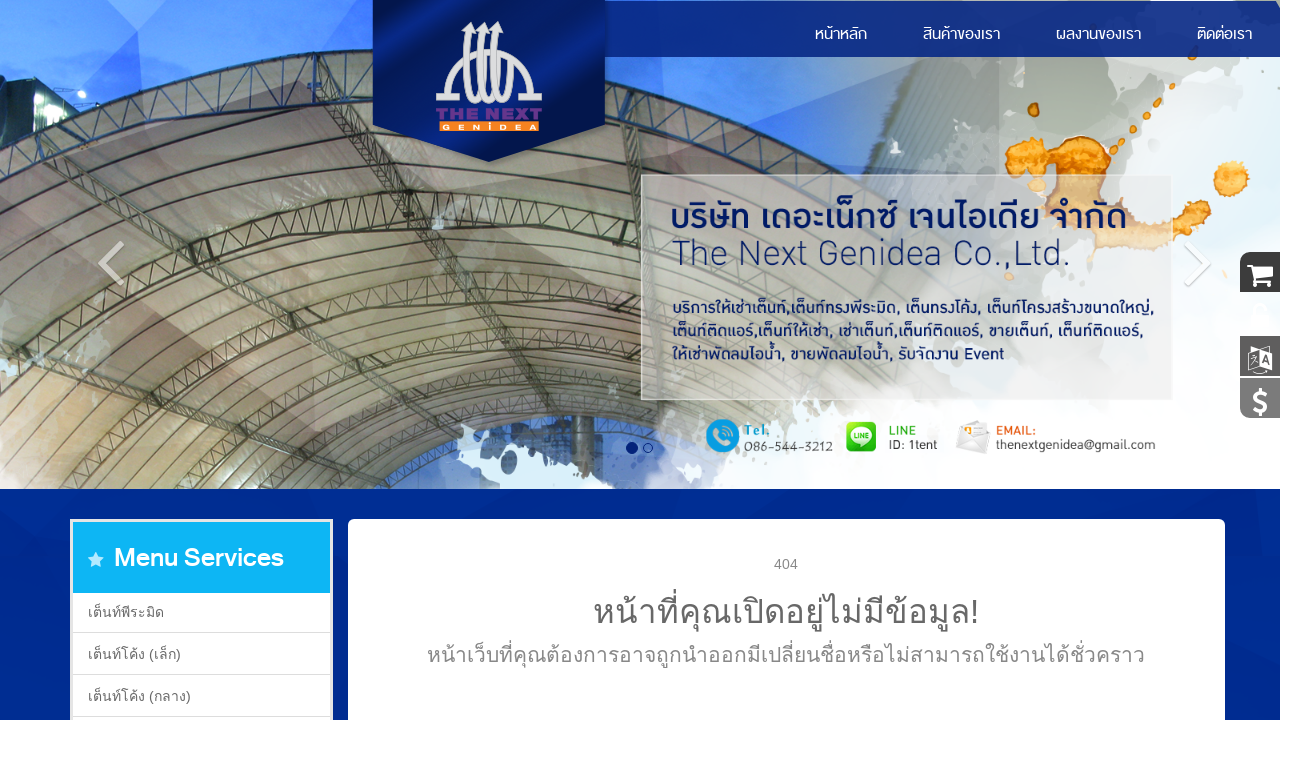

--- FILE ---
content_type: text/html; charset=UTF-8
request_url: https://tent1.com/404.html
body_size: 5940
content:
<!doctype html>
<html lang="th">
<head>
	<!-- meta for responsive -->
<meta http-equiv="content-type" content="text/html; charset=UTF-8" />
<meta http-equiv="X-UA-Compatible" content="IE=edge" />
<meta name="viewport" content="width=device-width,initial-scale=1,maximum-scale=1.0" />
<!-- <meta http-equiv="Cache-control" content="public"> -->
<meta http-equiv="cache-control" content="max-age=86400" />
<!-- general meta for broser -->
<title>เช่าเต็นท์ รับตัดผ้าใบ เต็นท์ให้เช่า เต็นท์ติดแอร์ บริการให้เช่าเต็นท์</title>
<meta http-equiv="content-language" content="th" />
<meta name="robots" content="index, follow" />
<meta name="revisit-after" content="7 days" />
<meta name="keywords" content="เช่าเต็นท์, รับตัดผ้าใบ, เต็นท์ให้เช่า, เต็นท์ติดแอร์, บริการให้เช่าเต็นท์">
<meta name="description" content="tent1.com ให้บริการเช่าเต็นท์ รับตัดผ้าใบ เต็นท์ให้เช่า เต็นท์ติดแอร์ บริการให้เช่าเต็นท์">
<meta name="author" content="tent1.com">
<link rel="canonical" href="https://tent1.com/404.html">
<meta property="og:title" content="เช่าเต็นท์ รับตัดผ้าใบ เต็นท์ให้เช่า เต็นท์ติดแอร์ บริการให้เช่าเต็นท์" />
<meta property="og:type" content="website" />
<meta property="og:url" content="https://tent1.com/404.html" />
<meta property="og:site_name" content="https://tent1.com">
<meta property="og:description" content="tent1.com ให้บริการเช่าเต็นท์ รับตัดผ้าใบ เต็นท์ให้เช่า เต็นท์ติดแอร์ บริการให้เช่าเต็นท์">
<link rel="origin" href="https://tent1.com/404.html">
	<!-- core system assetss --> 
<!-- js load  -->
<!-- jquery -->
<!-- <<script src="/javascripts/application.js" type="text/javascript" charset="utf-8" async defer></script> -->
<!-- <script src="themes/assets/plugins/jquery/1.11.1.js"></script> -->
<!-- <script src="themes/assets/plugins/jquery-ui/jquery-ui-1.10.2.custom.min.js"></script> -->
<script src="https://ajax.googleapis.com/ajax/libs/jquery/1.12.4/jquery.min.js"></script>
<script src="https://ajax.googleapis.com/ajax/libs/jqueryui/1.13.2/jquery-ui.min.js"></script>
<!-- end jquery -->
<!-- bootstap -->
<script src="themes/assets/plugins/bootstrap/3.2.0/js/bootstrap.min.js"></script>
<!-- <script src="//netdna.bootstrapcdn.com/bootstrap/3.1.0/js/bootstrap.min.js"></script> -->
<!-- end bootstap -->
<!-- plugins -->
<script src="themes/assets/plugins/image-zoom/image-zoom.js"></script>
<script type="text/javascript" src="/themes/assets/plugins/bootstrap-multiselect/bootstrap-multiselect.js"></script>
<script type="text/javascript" src="/themes/assets/plugins/bootstrap-select/js/bootstrap-select.js"></script>
<!-- end plugins -->
<!-- end core system assetss -->  
<!-- master system assetss -->
	<script type="text/javascript"> var ADMIN_CUSTOMIZE_PAGE = false; </script>
<script src="themes/assets/script/core.js"></script>
<script src="themes/assets/script/loadCSS.js"></script>
<!-- end master system assetss -->
	<script src="themes/assets/script/elements/products.js" type="text/javascript" charset="utf-8"></script>
<!-- Block engine asset -->
<!-- <link href="//netdna.bootstrapcdn.com/bootswatch/3.1.1/united/bootstrap.min.css" rel="stylesheet"> -->
<script src="themes/6030/assets/js/jquery.fitvids.min.js"  async defer   type="text/javascript"></script>
<!-- Block engine asset -->
<!-- theme assetss -->
<script type="text/javascript" src="backoffice/soruce/assets/js/libs/jquery.i18n.min.js"></script>
 <script type="text/javascript" src="sites/0/languages/th.js"></script>
<!--  customzie -->
 <!--  .customzie -->
<link href="/themes/6030/assets/css/sections-frmwrk-styles.css" rel="stylesheet" />
<!-- css load -->
<!-- <link href="/themes/assets/plugins/jquery-ui/jquery-ui-1.10.2.custom.css" rel="stylesheet" type="text/css"  > -->
<link href="/themes/assets/plugins/bootstrap/3.2.0/css/bootstrap.min.css" rel="stylesheet" type="text/css" />
<!-- <link href="themes/assets/plugins/bootstrap/3.2.0/css/bootstrap-theme.min.css" rel="stylesheet" type="text/css" /> -->
<!-- font -->
<link href="/themes/assets/fonts/fontawesome/font-awesome.min.css" rel="stylesheet" type="text/css" />
<link href="/themes/assets/fonts/font-awesome/font-awesome.min.css" rel="stylesheet" type="text/css" />
<link href="/themes/assets/fonts/font-awesome-4.7.0/css/font-awesome.min.css" rel="stylesheet" type="text/css" />
<link href="/themes/assets/fonts/th-fonts.css" rel="stylesheet" type="text/css" />
<!-- end font -->
<!-- <link href="themes/assets/plugins/ribbons/banner/banner-ribbon.css" rel="stylesheet" type="text/css" /> -->
<!-- <link href="themes/assets/plugins/ribbons/hang/hang-ribbon.css" rel="stylesheet" type="text/css" /> -->
<link href="/themes/assets/plugins/ribbons/wrap/wrap-ribbon.css" rel="stylesheet" type="text/css" />
<link rel="stylesheet" href="/themes/assets/plugins/bootstrap-select/css/bootstrap-select.css" type="text/css"/>
<!-- main layout -->
<link href="/themes/assets/css/layout.css" rel="stylesheet" type="text/css">
<link href="/themes/assets/css/style.css" rel="stylesheet" type="text/css"> 
<!-- main layout -->
<!-- reset theme assetss -->
<!-- <link href="themes/assets/css/layout-reset.css" rel="stylesheet" type="text/css"  > -->
<!-- <link href="themes/assets/css/style-reset.css" rel="stylesheet" type="text/css"  > -->
<!-- end reset theme assetss -->
<!-- end theme assets  -->
<link rel="stylesheet" type="text/css" href="/themes/6030/assets/css/styles.css"/>

	</head>
<body class=" sh-theme-head-set- " >
<div class="engine_by_shopup_top">
	<a href="https://www.shopup.com" rel="noopener noreferrer" target="blank" title="ShopUp.com New generation of online shopping">
		<img src="themes/assets/img/engine_icon1.png" alt="shopup.com" />
	</a>
</div><!-- bar right -->
 <div class="hidden-xs wrapperright sh_koreastyle"> 
    <!-- widget cart -->
    <div class="sys-cart widget">
        <!-- <div class="dropdown"> -->
            <a class="sys-cart" href="ตะกร้าสินค้า.html" >
                <i class="fa fa-shopping-cart fa-2x"></i>  
            </a>            
            <!-- <a class="sys-cart" href="#" id="dropdownMenu1" data-toggle="dropdown" aria-expanded="true">
                <strong>
                    Your Shopping Cart <i class="fa fa-arrow-up"></i>
                </strong>
            </a> -->
           <!--  <ul class="dropdown-menu" role="menu" aria-labelledby="dropdownMenu1">
                <li role="presentation" class="cart-product-list" >
                    <div class="row">
                        <div class="col-xs-8 col-sm-8 col-md-8 col-lg-8 product-detail"><span>เส้อยืด สีชมพู S</span></div>
                        <div class="col-xs-4 col-sm-4 col-md-4 col-lg-4 product-price "><span>1 x $250</span></div>
                    </div>
                </li>
                <li role="presentation" class="cart-product-list">
                    <div class="row">  
                        <div class="col-xs-8 col-sm-8 col-md-8 col-lg-8 product-detail"><span>กางเกงขาสั้น M</span></div>
                        <div class="col-xs-4 col-sm-4 col-md-4 col-lg-4 product-price "><span>1 x $250</span></div>
                    </div>
                </li>
                <li role="presentation" class="divider"></li>
                <li role="presentation">
                    <div class="row">
                        <div class="col-xs-7 col-sm-7 col-md-7 col-lg-7"><span class="cart-total primary-text">$500</span></div>
                        <div class="col-xs-5 col-sm-5 col-md-5 col-lg-5">
                            <button type="button" class="btn  btn-theme-all btn-cart-checkout btn-sm text-right-xs text-right-sm text-right-md text-right-lg"><i class="fa fa-shopping-cart"></i> Check out</button>
                        </div>
                    </div>
                </li>
            </ul> -->
        <!-- </div> -->
    </div>
    <!-- .widget cart -->
    <!-- member-login-->
    <div class="sys-member">
        <div class="dropdown">
            <a class="sys-member btn-org" href="สมาชิกเข้าสู่ระบบ.html" id="dropdownMenu1">
                <i class="fa fa-unlock-alt fa-2x"></i>
            </a>
        </div>
    </div>
    <!-- .member-login-->
    <!-- widget language-->
    <div class="sys-language widget">
        <div class="top"></div>
        <div class="body">
            <div class="language-dropdown">
                <!-- <span>Language:</span> -->
                <div class="btn-group">
                    <button type="button" class="btn btn-theme-all btn-language dropdown-toggle" data-toggle="dropdown">
                        <i class="fa fa-language fa-2x"></i>
                    </button>
                    <ul class="dropdown-menu" role="menu">
                         <li><a href="javascript:setChangeFrontLanguage('th')">TH: th</a></li> <li><a href="javascript:setChangeFrontLanguage('en')">EN: en</a></li>                    </ul>
                </div>
            </div>
        </div>
        <div class="footer"></div>
    </div>
    <!-- .widget language-->
    <!-- widget currency -->
    <div class="sys-currency widget">
        <div class="top"></div>
        <div class="body">
            <div class="currency-dropdown">
                <!-- <span>Language:</span> -->
                <div class="btn-group">
                    <button type="button" class="btn btn-theme-all btn-currency dropdown-toggle" data-toggle="dropdown">
                        <i class="fa fa-dollar fa-2x"></i>
                    </button>
                     <ul class="dropdown-menu" role="menu">
                     <li><a href="javascript:setChangeFrontCurrency('THB')">฿: THB</a></li> <li><a href="javascript:setChangeFrontCurrency('USD')">$: USD</a></li>                    </ul>
                </div>
            </div>
        </div>
        <div class="footer"></div>
    </div>
    <!-- .widget currency -->
</div>
<!-- .bar right --><div class=" su-zone su-zone-header " data-zone="1">
	<!-- zone1 -->
	<!-- header_image_slider -->
<section id="su_ele_1_0_39970" class="sh_entertainment section sys-views su-element-box header-image-slider-container blurred no-padding-bottom no-padding-top  " style="" >
		<nav class="sh_bglogo text-center">
		        <!-- widget logo -->
        <div id="su_ele_1_0_39973" class="sh_entertainment widgets-logo widget sys-banners su-element-box  " style=""  >
          <div data-logo="html" id="su_ele_1_0_39973_body" class="body"  >
            <div><a href="https://tent1.com/"><img class="img-responsive1" src="themes/6030/images/logo.png" alt=""></a></div>          </div>
        </div>
        <!-- end widget logo -->
        	</nav>
			<nav class="navbar navbar-inverse no-margin-bottom" role="navigation">
			<div class="container">
				<div class="col-xs-12 col-sm-12 col-md-12 col-lg-12 navbar-section">
					 <button type="button" class="navbar-toggle btn-org" data-toggle="collapse" data-target=".navbar-ex1-collapse"> <span class="sr-only">Toggle navigation</span><span class="icon-bar"></span><span class="icon-bar"></span><span class="icon-bar"></span></button> 
				</div>
				<div class="collapse navbar-collapse navbar-ex1-collapse col-xs-12 col-sm-12 col-md-9 col-lg-9">
					        <!-- widget menus-->
        <div id="su_ele_1_0_39971" class="sh_entertainment widgets-menu_horizontal widget sys-menus horizontal su-element-box  " style="" >
            <!-- body -->
            <div id="su_ele_1_0_39971_body" class="body" >
            <!-- bootstrap nav -->
                            <!-- multi level menu -->
                <ul class="nav navbar-nav navbar-left">
                                                                            <li class="" ><a href="หน้าหลัก.html" target="" > หน้าหลัก </a></li>
                                                                                                    <li class="" ><a href="สินค้า.html" target="" > สินค้าของเรา </a></li>
                                                                                                    <li class="" ><a href="ดูหน้า-1829-ผลงานของเรา.html" target="" > ผลงานของเรา </a></li>
                                                                                                    <li class="" ><a href="ติดต่อเรา-806-1-ติดต่อเรา.html" target="" > ติดต่อเรา </a></li>
                                                                            </ul>
                <!-- .multi level menu -->
                        <!-- bootstrap nav -->
            <div style="clear:both;"></div>
            </div>
            <div style="clear:both;"></div>
        </div>
        <!-- widget end menus -->
    				</div>
				<div class="col-xs-12 col-sm-12 col-md-3 col-lg-3 sh_search">
					ค้นหา: <input onkeydown="searchEnter(event);" name="sh_search_keyword" id="sh_search_keyword" type="text" class="sh_formsearch" data-search-route="https://tent1.com/ค้นหา-ทุกระบบ-searchkey.html"> 
					<!-- <a href="javascript:void(0)" onclick="suSetSearchAll(); return false;"><i class="fa fa-search"></i></a> -->
					<i class="fa fa-search" onclick="suSetSearchAll(); return false;" style="cursor: pointer;"></i>
				</div>
			</div> 
		</nav>
		<nav class="sh_bannertop">
			<div id="section-slide-container" class="fill">
				    <div id="su_ele_1_0_39972" class="sh_entertainment widgets-section_slider widget sys-section-slider su-widget-box su-element-box su-carousel-slider   " style="" >
        <div id="carousel-17683525762121632700" class="carousel slide">
            <ol class="carousel-indicators ">
                                        <li data-target="#carousel-17683525762121632700" data-slide-to="0" class="active"></li>
                                        <li data-target="#carousel-17683525762121632700" data-slide-to="1" class=""></li>
                            </ol>
            <div class="carousel-inner">
                                        <div class="item active">
                                                        <img class="img-responsive img-center" src="sites/4156/files/s/banners/o_1b2pjdgds1nk31vh11dc118l1jk37.png" alt="Banner1" />
                                                    </div>
                                        <div class="item ">
                                                        <img class="img-responsive img-center" src="sites/4156/files/s/banners/o_1b2pjeakc9c61odp1egjrq4gaa7.png" alt="Banner2" />
                                                    </div>
                            </div>
            <a class="left carousel-control" href="#carousel-17683525762121632700" data-slide="prev"><i class="fa fa-angle-left fa-2x"></i></a> <a class="right carousel-control" href="#carousel-17683525762121632700" data-slide="next"><i class="fa fa-angle-right fa-2x"></i></a>        </div>
    </div>
			</div>
		</nav>
		</section>
<!-- .header_image_slider -->    <!-- .zone1 -->
</div>

<!-- content 1 -->
<section class="sh_koreastyle main-content-container" >
	<div class="container" >
		<div class="row">
			<div id="btn-toggle-side-menu" class="visible-xs-block visible-sm-block hidden-md hidden-lg " > 
				<a class="btn-org" href="javascript:void(0);" onclick="toggleSideMenu();">
                   <i class="fa fa-angle-right fa-2x"></i>
                   <i class="fa fa-angle-left fa-2x"></i>
        		</a>
    		</div>
			<!-- left menu -->
			<div class=" col-xs-12 col-sm-12 col-md-3 col-lg-3 su-zone su-side-container su-side-left" data-zone="2">
					<!-- zone2 -->
					  
        <!--widget menus-->
        <div id="su_ele_2_0_110992" class="sh_koreastyle widgets-menu_vetical widget sys-menus vertical su-element-box  " style="" >
            <!--top-->
            <div id="su_ele_2_0_110992_top" class="top"  >
                <h3><span style="font-size: 28pt;"><strong>Menu Services</strong></span></h3>            </div>
            <!--top-->
            <!-- body -->
            <div id="su_ele_2_0_110992_body" class="body" >
                            <!-- multi level menu -->
                <ul class="nav nav-pills nav-stacked">
                                                                            <li class="" ><a href="หมวดหมู่อัลบั้มรูป-197-1-เต็นท์พีระมิด.html" target="" > เต็นท์พีระมิด </a></li>
                                                                                                    <li class="" ><a href="หมวดหมู่อัลบั้มรูป-199-1-เต็นท์โค้ง-เล็ก.html" target="" > เต็นท์โค้ง (เล็ก) </a></li>
                                                                                                    <li class="" ><a href="หมวดหมู่อัลบั้มรูป-200-1-เต็นท์โค้ง-กลาง.html" target="" > เต็นท์โค้ง (กลาง) </a></li>
                                                                                                    <li class="" ><a href="หมวดหมู่อัลบั้มรูป-201-1-เต็นท์โค้ง-ใหญ่.html" target="" > เต็นท์โค้ง (ใหญ่) </a></li>
                                                                                                    <li class="" ><a href="หมวดหมู่อัลบั้มรูป-202-1-เต็นท์พิเศษ.html" target="" > เต็นท์พิเศษ </a></li>
                                                                                                    <li class="" ><a href="หมวดหมู่อัลบั้มรูป-203-1-เต้นท์ติดแอร์.html" target="" > เต้นท์ติดแอร์ </a></li>
                                                                                                    <li class="" ><a href="หมวดหมู่อัลบั้มรูป-204-1-โต๊ะ-เก้าอื้-โซฟา.html" target="" > โต๊ะ-เก้าอื้-โซฟา </a></li>
                                                                                                    <li class="" ><a href="หมวดหมู่อัลบั้มรูป-205-1-พัดลม-พัดลมไอน้ำ.html" target="" > พัดลม-พัดลมไอน้ำ </a></li>
                                                                                                    <li class="" ><a href="หมวดหมู่อัลบั้มรูป-206-1-แอร์.html" target="" > แอร์ </a></li>
                                                                                                    <li class="" ><a href="หมวดหมู่อัลบั้มรูป-207-1-ไม้พื้น.html" target="" > ไม้พื้น </a></li>
                                                                                                    <li class="" ><a href="หมวดหมู่อัลบั้มรูป-208-1-พรม.html" target="" > พรม </a></li>
                                                                                                    <li class="" ><a href="หมวดหมู่อัลบั้มรูป-209-1-บูธ.html" target="" > บูธ </a></li>
                                                                                                    <li class="" ><a href="หมวดหมู่อัลบั้มรูป-210-1-งานตัดเย็บผ้าใบ.html" target="" > งานตัดเย็บผ้าใบ </a></li>
                                                                                                    <li class="" ><a href="หมวดหมู่อัลบั้มรูป-211-1-ประตู.html" target="" > ประตู </a></li>
                                                                                                    <li class="" ><a href="หมวดหมู่อัลบั้มรูป-212-1-ผ้าใบใช้ชักรอก.html" target="" > ผ้าใบใช้ชักรอก </a></li>
                                                                                                    <li class="" ><a href="หมวดหมู่อัลบั้มรูป-213-1-อุปกรณ์ถ่วงเต็นท์.html" target="" > อุปกรณ์ถ่วงเต็นท์ </a></li>
                                                                            </ul>
                <!-- .multi level menu -->
                        </div>
            <!-- end body -->
            <div id="su_ele_2_0_110992_footer" class="footer" >
                <div class="pre-footer"></div>
                <div class="body-footer"></div>
                <div class="sub-footer"></div>
            </div>
        </div>
        <!-- widget end menus -->
        		<!-- widget html-->
		<div id="su_ele_2_1_40045" class="sh_koreastyle widget widgets-html sys-html su-element-box  " style=""  >
			<div id="su_ele_2_1_40045_top" class="top"  ><h3>Key</h3></div>
			<div id="su_ele_2_1_40045_body" class="col-xs-12 col-sm-12 col-md-12 col-lg-12 body"  >
				<div>เต็นท์ เต็นท์เช่า เต็นท์ให้เช่า เต็นท์เล็ก เต็นท์ใหญ่ เต็นขนาดใหญ่ เต็นท์โค้ง เต็นท์พีระมิด เต็นท์จั่ว เต็นท์ทรงจั่ว เต็นท์จัดงาน เต็นท์ติดแอร์ เช่าแอร์ แอร์ให้เช่า พื้น ไม้พื้น เช่าไม้พื้น ไม้พื้นที่ให้เช่า พรม เช่าพรม พรมให้เช่า โต๊ะ เช่าโต๊ะ โต๊ะให้เช่า เก้าอี้ เช่าเก้าอี้ เก้าอี้ให้เช่า บูธ บูธแสดงสินค้า เช่าบูธ บูธให้เช่า บูธมาตรฐาน คู่หามาตรฐาน</div>			</div>
			<div style="clear:both;"></div>
			<div id="su_ele_2_1_40045_footer" class="footer"  ></div>
		</div>
		
		<!-- widget end html -->
						    <!-- .zone2 -->
			</div>
			<!-- .left menu -->
			<!-- right content -->
			<div class="col-xs-12 col-sm-12 col-md-9 col-lg-9 su-main-content-container su-main-content-side-container ">
				<div class="col-xs-12 col-sm-12 col-md-12 col-lg-12">
					<div id="breadcrumb" class="sys-breadcrumb">
    <div class="top"></div>
    <div class="body">
        <ol class="breadcrumb">
            <li><a href="https://tent1.com/หน้าหลัก.html">หน้าหลัก</a></li>
                    </ol>
    </div>
    <div class="footer"></div>
</div>				</div>
				<div class="col-xs-12 col-sm-12 col-md-12 col-lg-12 su-zone su-zone-body " data-zone="3">
					<!-- zone3-->
									    <!-- .zone3 -->
				     <div style="clear: both"></div>
				</div>
				<div class="col-xs-12 col-sm-12 col-md-12 col-lg-12 ">
					<!-- main content display -->
						<!-- 404 PAGE -->
<section class="p-b-150">
	<div class="col-md-12">
		<div class="row">
			<div class="col-md-12 text-center">
				<div class="page-error-404">404</div>
			</div>
			<div class="col-md-12">
				<div class="text-center">
					<h1 class="text-medium">หน้าที่คุณเปิดอยู่ไม่มีข้อมูล!</h1>
					<p class="lead">หน้าเว็บที่คุณต้องการอาจถูกนำออกมีเปลี่ยนชื่อหรือไม่สามารถใช้งานได้ชั่วคราว</p>
				</div>
			</div>
		</div>
	</div>
</section>
<!-- END:  404 PAGE -->					<!-- main content display -->
				</div>
				<div class="col-xs-12 col-sm-12 col-md-12 col-lg-12 su-zone su-zone-body " data-zone="4">
					<!-- zone4-->
					<!-- content_html_1col -->
<section id="su_ele_4_0_40042" class="sh_koreastyle section sys-views su-element-box content-html-1col  " style="" >
	  <div class="container body" >
    <div id="su_ele_4_0_40042_detail" class="row su-element-subbox" >
    <div> </div>    </div>
  </div>
</section>
<!-- .content_html_1col -->				    <!-- .zone4 -->
				     <div style="clear: both"></div>
				</div>
			</div>
			<!-- .right content -->
		</div>
	</div>
</section>

<div class=" su-fixed-zone su-zone-footer " data-zone="5">
	<!-- zone5 -->
	<!-- footer_sticky_2 -->
<footer id="su_ele_5_0_39980" class="sh_entertainment section sys-views su-element-box footer-sticky-2-container  " style="" >
        <div class="container body" >
        <div id="su_ele_5_0_39980_detail" class="row su-element-subbox" >
            <div class="col-xs-12 col-sm-12 col-md-12 col-lg-12 text-center-footer">
<h1><img class="img-responsive" style="display: block; margin-left: auto; margin-right: auto;" src="sites/4156/files/u/logo.footer.png" alt="" /></h1>
<p> </p>
<p><strong>บริษัท เดอะเน็กซ์ เจนไอเดีย จำกัด<br /> The Next Genidea Co.,Ltd.</strong></p>
<p>57/5 หมู่ 7 ต.สำโรงกลาง อ.พระประแดง จ.สมุทรปราการ 10130<br /> โทรศัพท์ : 02-754-2464 โทรสาร : 02-754-5170, Email: thenextgenidea@gmail.com</p>
<p> </p>
<p>บริการให้เช่าเต็นท์, เต็นท์ทรงพีระมิด, เต็นทรงโค้ง, เต็นท์โครงสร้างขนาดใหญ่, เต็นท์ติดแอร์, เต็นท์ให้เช่า,</p>
<p>เช่าเต็นท์, เต็นท์ติดแอร์, ขายเต็นท์, เต็นท์ติดแอร์, ให้เช่าพัดลมไอน้ำ, ขายพัดลมไอน้ำ, รับจัดงาน Event</p>
</div>
<p> </p>
<div class="col-xs-12 col-sm-12 col-md-12 col-lg-12">
<div style="text-align: center; width: 100%; margin-top: 20px;">สงวนลิขสิทธิ์ © 2558 www.shopup.com</div>
</div>        </div>
    </div>
</footer>
<!-- .footer_sticky_2 -->    <!-- .zone5 -->
     <div style="clear: both"></div>
</div>
<div id="shopping-cart-footerbar" class="shoppingCartContainner sh_koreastyle" >
    <div id="fixedBox" class="col-xs-12 col-sm-12 col-md-12 col-lg-12">
        <div class="row ">
            <div class="col-md-6 col-lg-6 col-sm-6 col-xs-12 col-md-offset-3 bg">
                <div class="col-md-6 col-sm-12 col-xs-12">
                    <button type="button" class="btn  btn-theme-all btn-cart btn-sm text-right-xs text-right-sm text-right-md text-right-lg">
                    <i class="fa fa-shopping-cart"></i><span id="shopping-cart-footerbar-detail"></span>
                    </button>
                </div>
                <div class="col-xs-12 col-sm-6 col-md-6 col-lg-6 right">
                    <a href="ตะกร้าสินค้า.html" class="sys-cart widget footer_bar_go_to_cart" >
                        <button type="button" class="sh-btn btn-org btn-sm text-right-xs text-right-sm text-right-md text-right-lg">
                            <i class="fa fa-shopping-cart"></i> ดูตะกร้าสินค้า                        </button>
                    </a>
                </div>
            </div>
        </div>
    </div>
</div>
<div class="engine_by_shopup_bottom">
		<span class="engine_by_shopup_bottom_span">Engine by </span> 
	<a href="https://www.shopup.com" target="blank" title="ShopUp.com New generation of online shopping">
		<img src="themes/assets/img/shopup_full_h16.png" alt="shopup.com" />
	</a>
</div></body>
</html>

--- FILE ---
content_type: text/css
request_url: https://tent1.com/themes/6030/assets/css/sections-frmwrk-styles.css
body_size: 5779
content:
/* 
	DO NOT REMOVE THIS!
	BLOCKS FRAMEWORK BY http://bootstraptor.com
*/
/* GOOGLE WEB FONTS - UNCOMMENT FONTS AND GET to <body class="HERE"> 
for e.g. <body class="Orbitron"> in your template to chose Orbitron font */
/*

GET FONTS HERE 

@import url(http://fonts.googleapis.com/css?family=Roboto:400,300,700,900);
body.roboto{
	font-family: 'Roboto', sans-serif;
	font-size:16px;
}


@import url(http://fonts.googleapis.com/css?family=Orbitron:400,500,700);
body.Orbitron{
	font-family: 'Orbitron', sans-serif;
}

@import url(http://fonts.googleapis.com/css?family=Open+Sans:400,300,600,700);
body.Open-sans{
	font-family: 'Open Sans', sans-serif;
}
*/
/*
@import url(http://fonts.googleapis.com/css?family=Montserrat:400,700);
*/
/*
body.montserrat{
	font-family: 'Montserrat', sans-serif;
}


h1,h2, h3, h4 {
	font-family: 'Montserrat', sans-serif !important;
}
*/

/* global styles */
header{
	padding:50px 0;
	margin:0px auto 50px;
	display:block;
	position:relative;
	width:100%;
}
section{
	padding:100px 0;
	margin:0px auto;
	display:block;
	position:relative;
	width:100%;
}
footer{
	padding:50px 0 0;
	margin:0px auto;
	display:block;
	position:relative;
	width:100%;
}


.thumbnail .img-responsive{
	min-width:100%;
}

/* Sections custom styles */
/* backgrounds */

header#top-section,
header.blurred,
section.blurred,
.blurred {
position: relative;
/*background: url(../../images/5.jpg) fixed no-repeat;*/
background-size: cover;
width: 100%;
min-width: 100%;
z-index: 0;
color:#fff;
}
	.gray-bg{
		padding-top:0px;
		background:#f8f8f8;
	
	}
	
	.section-blured-9{
		background: url(../../images/blurred/bg9.jpg) fixed no-repeat;
		background-size: cover;
	}
	.section-white-bg{
		background: url(../../images/white-bg.jpg) fixed no-repeat;
		background-size: cover;
	}

/* custom slider controls */
.custom-controls-slider{
	margin-bottom:100px;
}

.blurred .custom-controls-slider .carousel-control, 
.section-dark .custom-controls-slider .carousel-control {
	color: #fff;
}


.custom-controls-slider .carousel-control {
	position: absolute;
	top: auto;
	bottom: -70px;
	color: #fff;
	margin-top: 10px;
	display: inline-block;
	width: 30px;
	height: 60px;
}

/* new helper classes */
.fill{
	max-width:100%;
}
.fill .carousel img{
	min-width:100%;
}
.fill .carousel .carousel-inner{
	max-height:auto;
}

@media screen and (min-width: 768px){
.carousel-control .fa {
		position: absolute;
		top: 50%;
		z-index: 5;
		display: inline-block;
	}
}

.img-responsive.img-center{
	margin: 0 auto;
}

.image-right, 
.img-responsive.image-right{
	margin: 0 0 0 auto;
}
.img-responsive.img-right{
	margin: 0 0 auto;
}
.margin-top-20{
	margin-top:20px !important; 
}

.margin-top-30{
	margin-top:30px !important; 
}
.margin-top-50{
	margin-top:50px !important; 
}
.margin-top-100{
	margin-top:100px !important; 
}

.margin-bottom-20{
	margin-bottom:20px !important; 
}

.margin-bottom-30{
	margin-bottom:30px !important; 
}
.margin-bottom-50{
	margin-bottom:50px !important; 
}
.margin-bottom-100{
	margin-bottom:100px !important; 
}
.no-margin-bottom{
	margin-bottom:0px !important; 
}
.no-margin-top{
	margin-top:0px !important; ;
}

.padding-lg{
	padding:20px 40px !important; ;
}
.no-padding-bottom{
	padding-bottom:0px !important; ;
}

.no-padding-top{
	padding-top:0px !important;
}

.padding-top-50{
	padding-top:50px;
}
.padding-bottom-50{
	padding-bottom:50px;
}

.wrapper{
		max-width:100%;
		display:block;
		overflow:hidden;
	}
	

.top-header{ /* use this on headers */
	padding: 80px 0 100px;
	font-size: 54px;
	font-weight:100;
}

.top-header{ /* use this on content */
	padding: 30px 0 30px;
	font-size: 54px;
	font-weight:100;
	line-height:58px;
}

.go-to-content {
position: absolute;
bottom: -21px;
right: 0;
z-index:1020;
}


.relative{
	position:relative;
}

body.navbar-fixed-bottom-body{
	padding-bottom:50px !important;
}

.panel-signup{
	margin-bottom:-100px;
}

.white-border-1{
	border:1px solid #fff;
	padding: 4px;
}
.white-border-2{
	border:2px solid #fff;
	padding: 4px;
}


.bottom-shadow:after{
	content: '';
	position:absolute;
	bottom:-20px;
	top:auto;
	width:100%;
	height:20px;
	display:block;
	background: url(../../images/bottom-shadow.png) center center no-repeat;
	background-size:100% auto;
	z-index:1000;
}
.section-dark {
	background:#2A2A2A;
    color: #fff;
}

.section-dark .panel{
    color: #2b2b2b;
}

.section-dark .panel a{
    color: #2b2b2b;
}
.section-dark .panel a.btn{
    color: #fff;
}

.section-dark hr{
	border-top: 1px solid rgba(0,0,0, .3);
	border-bottom: 1px solid rgba(50,50,50, .5);
}

section.half-section-1-2 .right.section-dark{
	background:#2A2A2A;
    color: #fff;
}

.section-top-shaddow{
	-webkit-box-shadow: 0px 3px 22px 0px rgba(50, 50, 50, 0.75) inset;
	-moz-box-shadow:    0px 3px 22px 0px rgba(50, 50, 50, 0.75) inset;
	box-shadow:         0px 3px 22px 0px rgba(50, 50, 50, 0.75) inset;
}

.section-bootstrap{
	background:#6f5499 !important;
	color:#fff !important;
}
.section-bootstrap hr{
	border-top:1px solid rgba(0,0,0, .3);
	border-bottom:1px solid rgba(250,250, 250, .3);
}
.section-bootstrap .page-header{
	border-bottom:1px solid rgba(250,250, 250, .3);
}
/* CUSTOM SIGN UP SECTION  */



.blocks_login .blocks_loginOr {
	position: relative;
	font-size: 1.5em;
	color: #aaa;
	margin-top: 1em;
	margin-bottom: 1em;
	padding-top: 0.5em;
	padding-bottom: 0.5em;
}
.blocks_login .blocks_loginOr .blocks_hrOr {
	background-color: #cdcdcd;
	height: 1px;
	margin-top: 0px !important;
	margin-bottom: 0px !important;
}
.blocks_login .blocks_loginOr .blocks_spanOr {
	display: block;
	position: absolute;
	left: 50%;
	top: -0.6em;
	margin-left: -1.5em;
	background-color: white;
	width: 3em;
	text-align: center;
}			

.blocks_login .blocks_loginForm .input-group.i {
	width: 2em;
}
.blocks_login .blocks_loginForm  .help-block {
    color: red;
}

	
@media (min-width: 768px) {
    .blocks_login .blocks_forgotPwd {
        text-align: right;
		margin-top:10px;
 	}		
}

/* CUSTOM FLEX SLIDER STYLES */

.flexslider.image-bg .flex-control-nav {
width: 100%;
position: absolute;
bottom: 0px;
text-align: center;
height: 50px;
background: rgba(250,250,250, .3);
margin-top: -15px;
}

.flexslider.image-bg .flex-viewport {
max-height: 700px;
-webkit-transition: all 1s ease;
-moz-transition: all 1s ease;
-o-transition: all 1s ease;
transition: all 1s ease;
}
/* custom carousel styles for product-mobile-slider section  */

.carousel-indicators.dark-indicators li {
	border: 1px solid #2b2b2b;
	background-color: transparent;
	
}

.carousel-indicators.dark-indicators li.active{
	background:#2b2b2b;
}

.carousel-indicators.bottom-lg{
	bottom: -235px;
	}



/* custom  styles for services&team slider sections  */


	.custom-controls-slider .carousel-control.left{
			right:auto;
			left: 45% !important;
			background-image:none;
			text-shadow:none;
		

	}
	.custom-controls-slider .carousel-control.right{
		left:auto;
		right: 45% !important;
		background-image:none;
		text-shadow:none;
		

	}
	.custom-controls-slider .carousel-control{
		position: absolute;
		top: auto;
		bottom:-70px;
		color:#2b2b2b;
		margin-top:10px;
		display:inline-block;
		width:30px;
		height:60px;
	}
	
	@media (max-width: 768px){
	.custom-controls-slider .carousel-control.right {
		left: auto;
		right: 40% !important;
		background-image: none;
		text-shadow: none;
		}
		.custom-controls-slider .carousel-control.left {
		right: auto;
		left: 40% !important;
		background-image: none;
		text-shadow: none;
	}
}
@media (min-width: 768px){
	.carousel-indicators.bottom {
	bottom: -35px;
	}
	
	.carousel-indicators.bottom-lg{
	bottom: -135px;
	}
	
	
	
}



/* custom buttons */
.btn-xl, .btn-group-xl>.btn {
padding: 30px 22px;
font-size: 20px;
line-height: 1.33;
border-radius: 6px;
}

.btn-black{
	color: #fff;
	background-color: #2b2b2b;
	border-color: #000;
}

.btn-black:hover {
	color: #fff;
	background-color: #5F5C5C;
	border-color: #000;
}

/* Team section slider*/


.circle-icon-bg {
	background: #fff;
	border: 1px solid #ddd;
	color:#A0A0A0;
	display: inline-block;
	font-weight: 200;
	width: 45px;
	height: 45px;
	border-radius: 50%;
	z-index: 2;
	padding: 10px 5px 10px;
	text-decoration:none;
}
.circle-icon-bg:hover{
	background: #f9f9f9;
	border: 1px solid #ccc;
	text-decoration:none;
}

/* section team alt thumbnails hover */
#team .carousel .thumbnail{
	border:0px;
	border-radius:0px;
}
.box-wrap{
	display:none;
	position:absolute;
	top:0px;
	left:0px;
	right:0px;
	bottom:0px;
	right:0px;
	width:100%;
	height:100%;
	background:#565d67;
	color:#fff;
	padding:0px 10px;
	
}
.box-wrap .circle-icon-bg{
	background: none;
	border: 1px solid #fff;
	color:#fff;
}
.box-wrap .circle-icon-bg:hover{
	background: rgba(50,50,50, .5);
	border: 1px solid rgba(250,250,250, .5);
	color:rgba(250,250,250, .5);
}
.relative:hover .box-wrap{
	display:block;
}
.box-wrap h4{
	margin-top:30px;
	margin-bottom:30px;
}


/* Section portfolio with tags filter */

	.box{
		margin-bottom:30px;
	  }
	  #container-folio{
		min-height:224px;
		display:block;
	  }
	  
	  /* isotop items animation */
	  .isotope .isotope-item {
		-moz-transition-property: -moz-transform, opacity;
		-ms-transition-property: -moz-transform, opacity;
		-o-transition-property: top, left, opacity;
		transition-property: transform, opacity;
		-webkit-transition-property: -webkit-transform, opacity;
		}
		.isotope .isotope-item {
		-moz-transition-property: -moz-transform, opacity;
		-ms-transition-property: -moz-transform, opacity;
		-o-transition-property: top, left, opacity;
		transition-property: transform, opacity;
		-webkit-transition-property: -webkit-transform, opacity;
		}
		.isotope-item {
		-moz-transition-duration: 0.8s;
		-ms-transition-duration: 0.8s;
		-o-transition-duration: 0.8s;
		transition-duration: 0.8s;
		-webkit-transition-duration: 0.8s;
		z-index: 2;
		}


/* responsive video section */		
/************* VIDEO *******************************/

		.fluid-width-video-wrapper {
			width: 100%;
			position: relative;
			padding: 0;
			padding-top: 50%;
		}
		.vendor {
			margin-bottom: 0px;
		}

		.container-video {
			width: 100%;
			min-width: 100%;
			position: relative;
			padding: 0;
			height: 100%;
		}

		.fluid-width-video-wrapper iframe, 
		.fluid-width-video-wrapper object, 
		.fluid-width-video-wrapper embed {
			position: absolute;
			top: 0;
			left: 0;
			width: 100%;
			height: 100%;
			border:0px;
		}

		.video-well.well{
			-webkit-border-radius:0px;
				-moz-border-radius:0px;
					border-radius:0px;
		}

/* TAB SLIDER SECTION */
.carousel-tabs .carousel-inner .item{
	min-height: 400px; 
	
}

.carousel-tabs .carousel-inner .item img.tobottom{
	margin-bottom:-60px;
}


.carousel-tabs .nav a small
{
    display: block;
}
.carousel-tabs .nav
{
    background: #f9f9f9;
}

.carousel-tabs .nav li a {
	color:#000;
	
}
.carousel-tabs .nav li.active a {
	color:#fff;
}
.nav-justified > li > a
{
    border-radius: 0px;
}
.nav-carousel.nav-justified > li > a
{
    font-size: 16px;
	text-transform: uppercase;
	
}
.nav-pills>li.active a {  }


.nav-carousel .nav-pills>li a{
	border-radius:0px;
}

#features-panels i.fa{
	margin-top:30px;
}


/* VIDEO BACKGROUND SECTION */

.video-section {
	background: url('/assets/css/bg/bg_slider.jpg') top center no-repeat;
	background-size:cover;
}
.video-section .pattern-overlay {
background-color: rgba(71, 71, 71, 0.39);
padding: 40px 0 0px;
min-height: 350px; 
/* Incase of overlay problems just increase the min-height*/
}
.video-section h1, .video-section h3{
font-weight: 300;
color: #fff;
font-size: 50px;
line-height: 60px;

}
.video-section h3 {
font-size: 17px;
line-height: 25px;
font-weight: 400;
color: #fff;
margin: 30px 0;
letter-spacing: 0;
padding: 0;
transition: .3s ease-out all;
}

.video-section p{
	color: #fff;
}
.video-section .buttonBar{display:none;}
.player {font-size: 1px;}


/* PRICING SECTION */

.price-row .well{
	border-radius:0px;
	border-left:0px;
	border-right:0px;
	margin-bottom:0px;
}
.price {
  font-size: 4em;
}

.price-cents {
  vertical-align: super;
  font-size: 50%;
}

.price-month {
  font-size: 35%;
  font-style: italic;
}
.panel {
-webkit-transition-property : scale; 
-webkit-transition-duration : 0.2s; 
-webkit-transition-timing-function : ease-in-out; 
-moz-transition : all 0.2s ease-in-out;  
}

.panel-hover:hover {
box-shadow: 0 0 10px rgba(0,0,0,.5);
-moz-box-shadow: 0 0 10px rgba(0,0,0,.5);
-webkit-box-shadow: 0 0 10px rgba(0,0,0,.5);
-webkit-transform: scale(1.05);
-moz-transform: scale(1.05);
}


/* LEFT TABS SECTION */

.left-tabs .nav-tabs>li {
float: none;
margin-bottom: 3px;
}

.left-tabs  .nav-tabs {
border-bottom: none;
padding-right:0px;
margin-right:0px;
z-index:1000;
position:relative;
float:left;
width: 30%;
}
.left-tabs .nav-tabs>li>a {
margin-right: -1px;
line-height: 1.42857143;
border: 1px solid transparent;
border-radius: 4px 0px 0px 4px;
z-index:1020;
}

.left-tabs .tab-content {
	-moz-border-radius-topleft: 0px;
-webkit-border-top-left-radius: 0px;
 border-top-left-radius: 0px;
-moz-border-radius-topright: 4px;
-webkit-border-top-right-radius: 4px;
border-top-right-radius: 4px;
-moz-border-radius-bottomright: 4px;
-webkit-border-bottom-right-radius: 4px;
border-bottom-right-radius: 4px;
-moz-border-radius-bottomleft: 0px;
-webkit-border-bottom-left-radius: 0px;
border-bottom-left-radius: 0px;
float:left;
width:70%;
padding:20px;
border: 1px solid #cfcfcf;

}

.left-tabs  .nav-tabs>li.active>a, .left-tabs  .nav-tabs>li.active>a:hover, .left-tabs  .nav-tabs>li.active>a:focus {
color: #555;
background-color: #fff;
border: 1px solid #ddd;
border-right:0px;
border-bottom-color: #ddd;
cursor: default;
}


/* COMING SOON SECTION */
#countdown {
font-size: 62px;
line-height: 1.3em;
margin: 40px 0 60px;
}
.section-gray{
	background-color: #eee;
}

 /* SECTION BACKGROUNDS */
.section-dark {
	background:#1b1f23;
    color: #fff;
}
.section-dark .jumbotron{
	background:#1b1f23;
    color: #fff;
}
.section-dark  a,
.section-dark .jumbotron a,
.footer-dark  a{
    color:#fff;
 
}
.section-dark  a.btn.btn-default{
	color:#2b2b2b;
	border:none;
}
.section-blured{
	background: #fff url('../../images/blurred/7.jpg') no-repeat;
	background-size:100% 1000px;
	color:#fff;
}
footer.section-blured a{
	color:#fff;
}
footer.section-blured .footer-nav-links{
	border-left: 1px solid rgba(187, 187, 187, 0.6);
}
.sections-bg{
	background: #2b2b2b url('../../images/sections-bg.jpg') repeat fixed;
	color:#fff;
}

/* CTA call to action panels */

.well-cta{
	margin:0px auto;
	display:inline-block;
}

/* HALF SECTION 30%/70%*/

.half-section.sections-bg{
	background: #2b2b2b url('../../images/sections-bg.jpg') repeat fixed !important;
	color:#fff;
} 

.half-section .left {
width: 35%;
min-height: 100%;
position: relative;
float: left;
min-height: 500px;
display: inline-block;
z-index: 1000;
overflow: hidden;
}

.half-section .right {
width: 65%;
position: relative;
float: left;
min-height: 500px;
display: inline-block;
z-index: 1000;
overflow: hidden;
max-height: 100%;
color: #2b2b2b;
background: #f5f5f5;
padding: 50px 30px;
}

.half-section .absolute-box {
position: absolute;
right: 0px;
left:0px;
top: 2em;
text-align:center;
padding-top:100px;
}

/* HALF SECTION 50%/50% */

.half-section-1-2 {
background: #fff url('../../images/unsplash_52c36ef60f8df_1.jpg') 0 50% fixed repeat;
overflow: hidden;
position: relative;
}

.half-section-1-2 .left {
width: 45%;
min-height: 100%;
position: relative;
float: left;
min-height: 500px;
display: inline-block;
z-index: 1000;
overflow: hidden;
color:#fff;
}

.half-section-1-2 .right {
width: 55%;
position: relative;
float: left;
min-height: 500px;
display: inline-block;
z-index: 1000;
overflow: hidden;
max-height: 100%;
color: #2b2b2b;
background: #f5f5f5;
padding: 50px 30px;
}

.half-section-1-2 .absolute-box {
position: absolute;
right: 0px;
left:0px;
top: 2em;
text-align:center;
padding-top:100px;
}
.half-section-1-2 a.brand{
	color:#fff;
	text-decoration:none;
}
.half-section-1-2 a.brand:hover{
	color:#f9f9f9;
	text-decoration:none;
}
.fa-100x {
	font-size: 15em;
}

/* PRODUCT SLIDER  */
	.product-box
{
    border: 1px solid #E1E1E1;
    border-radius: 5px;
    background: #FFF;
}
.product-box .photo img
{
    margin: 0 auto;
    width: 100%;
}

.product-box .info
{
    padding: 10px;
    border-radius: 0 0 5px 5px;
    margin-top: 1px;
}

.product-box:hover .info {
    background-color: #f9f9f9;
}
.product-box .price
{
    /*width: 50%;*/
    float: left;
    margin-top: 5px;
}

.product-box .price h5
{
    line-height: 20px;
    margin: 0;
}

.price-text-color
{
    color: #219FD1;
}

.product-box .info .rating
{
    color: #777;
}

.product-box .rating
{
    /*width: 50%;*/
    float: left;
    font-size: 17px;
    text-align: right;
    line-height: 52px;
    margin-bottom: 10px;
    height: 52px;
}

.product-box .separator
{
    border-top: 1px solid #E1E1E1;
}

.clear-left
{
    clear: left;
}

.product-box .separator p
{
    line-height: 20px;
    margin-bottom: 0;
    margin-top: 10px;
    text-align: center;
}

.product-box .separator p i
{
    margin-right: 5px;
}
.product-box .btn-cart
{
    width: 50%;
    float: left;
}

.product-box .btn-cart
{
    border-right: 1px solid #E1E1E1;
}

.product-box .btn-details
{
    width: 50%;
    float: left;
    padding-left: 10px;
}
.controls
{
    margin-top: 20px;
}
[data-slide="prev"]
{
    margin-right: 10px;
}

/* SCROLL SECTIONS */
.scroll-indicators{
	position:fixed;
	top:50%;
	bottom:auto;
	right:20px;
	left:auto;
	width:20px;
	list-style:none;
}
.scroll-indicators.dark-indicators li a.active {
background: #2b2b2b;
}

.scroll-indicators li a{
display: inline-block;
width: 10px;
height: 10px;
margin: 1px;
text-indent: -999px;
border: 1px solid #2A2A2A;
border-radius: 10px;
cursor: pointer;
background-color: #000 \9;
background-color: rgba(0,0,0,0);
}

@media screen and (min-width: 768px){
.scroll-indicators{
	position:fixed;
	top:50%;
	bottom:auto;
	right:20px;
	left:auto;
	width:20px;
}

.scroll-indicators li{
	float:none;
}

}

/* FOOTERS */

/* Sticky footer styles
			-------------------------------------------------- */
			html {
			  position: relative;
			  min-height: 100%;
			}
			body.sticky-body {
			  /* Margin bottom by footer height */
			  margin-bottom: 60px;
			}
			footer.sticky-footer {
			  position: absolute;
			  bottom: 0;
			  width: 100%;
			  /* Set the fixed height of the footer here */
			  min-height: 60px;
		
			}
			
	footer{
		padding-bottom:20px;
	}
	footer hr{
		margin:10px 0;
	}

.footer-nav-links{
	padding-left:20px;
	margin-left:20px;
	border-left:1px solid rgba(50,50,50, .6);

}

/* SOCIAL ICONS */
.social-links{
	margin-top:20px;
}
.social-links li{
	padding:0px;
}
.social-links a{
	margin-right:6px;
	margin-top:4px;
	padding:3px 5px;
	background: #3E3D3C;
	border-bottom:none;
	min-width: 25px;
	display:inline-block;
	text-align:center;
	border-radius:2px;
}

.social-links a:hover{
  color:#3E3D3C;
  background:rgba(250,250,250, .7);
}
/* MAP */
#map {
	width: 100%;
	height: 400px;
	margin-bottom:30px;
}

/* ALTERNATIVE BTN */

.btn-alt{
	color:#fff; 
	font-weight:700; 
	background:rgba(116, 90, 157, 0.1); 
	border:2px solid #fff;
	border-radius:0px;

}

.btn-alt:hover{
	color:#fff; 
	font-weight:700; 
	background:rgba(116, 90, 157, 0.7); 
	border:2px solid #fff;

}

/* BTN-OR-BTN  BUTTONS */

.ui-group-buttons .or{position:relative;float:left;width:.3em;height:1.3em;z-index:3;font-size:12px}
.ui-group-buttons .or:before{position:absolute;top:50%;left:50%;content:'or';background-color:#5a5a5a;margin-top:-.1em;margin-left:-.9em;width:1.8em;height:1.8em;line-height:1.55;color:#fff;font-style:normal;font-weight:400;text-align:center;border-radius:500px;-webkit-box-shadow:0 0 0 1px rgba(0,0,0,0.1);box-shadow:0 0 0 1px rgba(0,0,0,0.1);-webkit-box-sizing:border-box;-moz-box-sizing:border-box;-ms-box-sizing:border-box;box-sizing:border-box}
.ui-group-buttons .or:after{position:absolute;top:0;left:0;content:' ';width:.3em;height:2.84em;background-color:rgba(0,0,0,0);border-top:.6em solid #5a5a5a;border-bottom:.6em solid #5a5a5a}
.ui-group-buttons .or.or-lg{height:1.3em;font-size:16px}
.ui-group-buttons .or.or-lg:after{height:2.85em}
.ui-group-buttons .or.or-sm{height:1em}
.ui-group-buttons .or.or-sm:after{height:2.5em}
.ui-group-buttons .or.or-xs{height:.25em}
.ui-group-buttons .or.or-xs:after{height:1.84em;z-index:-1000}
.ui-group-buttons{display:inline-block;vertical-align:middle}
.ui-group-buttons:after{content:".";display:block;height:0;clear:both;visibility:hidden}
.ui-group-buttons .btn{float:left;border-radius:0}
.ui-group-buttons .btn:first-child{margin-left:0;border-top-left-radius:.25em;border-bottom-left-radius:.25em;padding-right:15px}
.ui-group-buttons .btn:last-child{border-top-right-radius:.25em;border-bottom-right-radius:.25em;padding-left:15px}
/* flat icons */

.icon-clock{
	display:inline-block;
	width:75px;
	height:75px;
	background: url(icons/clock.png) center center no-repeat;
}
.icon-chat{
	display:inline-block;
	width:75px;
	height:75px;
	background: url(icons/chat.png) center center no-repeat;
}

.icon-location{
	display:inline-block;
	width:75px;
	height:75px;
	background: url(icons/location.png) center center no-repeat;
}

.icon-support{
	display:inline-block;
	width:75px;
	height:75px;
	background: url(icons/support.png) center center no-repeat;
}

.icon-mail{
	display:inline-block;
	width:75px;
	height:75px;
	background: url(icons/mail.png) center center no-repeat;
}

.icon-heart{
	display:inline-block;
	width:75px;
	height:75px;
	background: url(icons/heart.png) center center no-repeat;
}

.icon-film{
	display:inline-block;
	width:75px;
	height:75px;
	background: url(icons/film.png) center center no-repeat;
}

.icon-award{
	display:inline-block;
	width:75px;
	height:75px;
	background: url(icons/award.png) center center no-repeat;
}

.icon-rocket{
	display:inline-block;
	width:75px;
	height:75px;
	background: url(icons/rocket.png) center center no-repeat;
}

.icon-responsive{
	display:inline-block;
	width:75px;
	height:75px;
	background: url(icons/responsive.png) center center no-repeat;
}
.icon-browser{
	display:inline-block;
	width:75px;
	height:75px;
	background: url(icons/browser.png) center center no-repeat;
}
.icon-docs{
	display:inline-block;
	width:75px;
	height:75px;
	background: url(icons/docs.png) center center no-repeat;
}
/* BOOTSTRAP LANDING ICONS */
.icon-bootstrap{
	display:inline-block;
	width:75px;
	height:75px;
	background: url(icons/bootstrap.png) center center no-repeat;
}

.icon-b-browser{
	display:inline-block;
	width:75px;
	height:75px;
	background: url(icons/b-browser.png) center center no-repeat;
}

.icon-b-docs{
	display:inline-block;
	width:75px;
	height:75px;
	background: url(icons/b-docs.png) center center no-repeat;
}

.icon-b-responsive{
	display:inline-block;
	width:75px;
	height:75px;
	background: url(icons/b-responsive.png) center center no-repeat;
}

.icon-b-clock{
	display:inline-block;
	width:75px;
	height:75px;
	background: url(icons/b-clock.png) center center no-repeat;
}

.icon-b-rocket{
	display:inline-block;
	width:75px;
	height:75px;
	background: url(icons/b-rocket.png) center center no-repeat;
}
.icon-b-rocket-alt{
	display:inline-block;
	width:150px;
	height:150px;
	background: url(icons/icon-b-rocket-alt-2x.png) center center no-repeat;
}
.icon-b-robot-alt{
	display:inline-block;
	width:150px;
	height:150px;
	background: url(icons/icon-b-robot-alt-2x.png) center center no-repeat;
}

.icon-b-user-alt{
	display:inline-block;
	width:150px;
	height:150px;
	background: url(icons/icon-b-user-alt-2x.png) center center no-repeat;
}
.icon-b-cog-alt{
	display:inline-block;
	width:150px;
	height:150px;
	background: url(icons/icon-b-cog-alt-2x.png) center center no-repeat;
}
.icon-b-gift{
	display:inline-block;
	width:75px;
	height:75px;
	background: url(icons/b-gift.png) center center no-repeat;
}
.icon-b-clock{
	display:inline-block;
	width:75px;
	height:75px;
	background: url(icons/b-clock.png) center center no-repeat;
}
.icon-b-stat{
	display:inline-block;
	width:75px;
	height:75px;
	background: url(icons/b-stat.png) center center no-repeat;
}


/* 
	DO NOT REMOVE THIS!
	BLOCKS FRAMEWORK BY http://bootstraptor.com
*/





--- FILE ---
content_type: text/css
request_url: https://tent1.com/themes/6030/assets/css/styles.css
body_size: 6734
content:
@charset "utf-8";
/* CSS Document */
/*typography*/
body{font-family: "Helvetica Neue",Helvetica,Arial,sans-serif;font-size: 14px;line-height: 1.42857;color:#888;background: url(bg/bg02.png) center top repeat;overflow-x: hidden;}
h1, .h1{  color: #686868; font-weight: 500; line-height: 1.1; margin-top: 20px; margin-bottom: 10px;}
h2, .h2{  color: #686868; font-weight: 500; line-height: 1.1; margin-top: 20px; margin-bottom: 10px;}
h3, .h3{  color: #686868; font-weight: 500; line-height: 1.1; font-size: 24px; margin-top: 20px; margin-bottom: 10px; }
h4, .h4{  color: #686868; font-weight: 500; line-height: 1.1;}
h5, .h5{  color: #686868; font-weight: 500; line-height: 1.1;}
h6, .h6{  color: #686868; font-weight: 500; line-height: 1.1;}
a {color: #686868;text-decoration: none; cursor: pointer;}
a:hover, a:focus {color: #072885;text-decoration: none;}
a:visited {}
ul{}
ul li {}
ol{}
ol li{}
hr {
    margin-top: 20px;
    margin-bottom: 20px;
    border-right: 0px none;
    border-width: 1px 0px 0px;
    border-style: dashed none none;
    border-color: #c2c2c2 -moz-use-text-color -moz-use-text-color;
    -moz-border-top-colors: none;
    -moz-border-right-colors: none;
    -moz-border-bottom-colors: none;
    -moz-border-left-colors: none;
    border-image: none;}

/*.bootstrap reset*/
img {vertical-align: middle;}
section {padding:30px 0;}
.sh-btn{text-align: center;}
.sh_entertainment .btn-org {
  color: #686868;
  background-color:#fff;
  border: #0db6f4 2px solid;}
.sh_entertainment .btn-org:hover,
.sh_entertainment .btn-org:focus,
.sh_entertainment .btn-org:active,
.sh_entertainment .btn-org.active,
.sh_entertainment .open > .dropdown-toggle.btn-org {
  color: #fff;
  background-color: #0db6f4;
  border: #0db6f4 2px solid;}
.sh_entertainment .btn-org:active,
.sh_entertainment .btn-org.active,
.sh_entertainment .open > .dropdown-toggle.btn-org {background-image: none;}
.sh_entertainment .btn-1 {
  cursor: pointer;
  color: #686868;
  background-color:#fff;
  border: #0db6f4 2px solid;}
.sh_entertainment .btn-1:hover,
.sh_entertainment .btn-1:focus,
.sh_entertainment .btn-1:active,
.sh_entertainment .btn-1.active,
.sh_entertainment .open > .dropdown-toggle.btn-1 {
  color: #fff;
  background-color: #0db6f4;
  border: #0db6f4 2px solid;}
.sh_entertainment .btn-1:active,
.sh_entertainment .btn-1.active,
.sh_entertainment .open > .dropdown-toggle.btn-1 {background-image: none;}
.sh_entertainment .btn-2 {
  cursor: pointer;
  color: #686868;
  background-color:#fff;
  border: #0db6f4 2px solid;}
.sh_entertainment .btn-2:hover,
.sh_entertainment .btn-2:focus,
.sh_entertainment .btn-2:active,
.sh_entertainment .btn-2.active,
.sh_entertainment .open > .dropdown-toggle.btn-2 {
  color: #fff;
  background-color: #0db6f4;
  border: #0db6f4 2px solid;}
.sh_entertainment .btn-2:active,
.sh_entertainment .btn-2.active,
.sh_entertainment .open > .dropdown-toggle.btn-2 {background-image: none;}
.sh_entertainment .btn-3 {
  cursor: pointer;
  color: #686868;
  background-color:#fff;
  border: #0db6f4 2px solid;}
.sh_entertainment .btn-3:hover,
.sh_entertainment .btn-3:focus,
.sh_entertainment .btn-3:active,
.sh_entertainment .btn-3.active,
.sh_entertainment .open > .dropdown-toggle.btn-3 {
  color: #fff;
  background-color: #0db6f4;
  border: #0db6f4 2px solid;}
.sh_entertainment .btn-3:active,
.sh_entertainment .btn-3.active,
.sh_entertainment .open > .dropdown-toggle.btn-3 {background-image: none;}
.sh_entertainment .btn-4 {
  cursor: pointer;
  color: #686868;
  background-color:#fff;
  border: #0db6f4 2px solid;}
.sh_entertainment .btn-4:hover,
.sh_entertainment .btn-4:focus,
.sh_entertainment .btn-4:active,
.sh_entertainment .btn-4.active,
.sh_entertainment .open > .dropdown-toggle.btn-4 {
  color: #fff;
  background-color: #0db6f4;
  border: #0db6f4 2px solid;}
.sh_entertainment .btn-4:active,
.sh_entertainment .btn-4.active,
.sh_entertainment .open > .dropdown-toggle.btn-4 {background-image: none;}
.sh_entertainment .btn-5 {
  cursor: pointer;
  color: #686868;
  background-color:#fff;
  border: #0db6f4 2px solid;}
.sh_entertainment .btn-5:hover,
.sh_entertainment .btn-5:focus,
.sh_entertainment .btn-5:active,
.sh_entertainment .btn-5.active,
.sh_entertainment .open > .dropdown-toggle.btn-5 {
  color: #fff;
  background-color: #0db6f4;
  border: #0db6f4 2px solid;}
.sh_entertainment .btn-5:active,
.sh_entertainment .btn-5.active,
.sh_entertainment .open > .dropdown-toggle.btn-5 {background-image: none;}
.sh_entertainment .btn-6 {
  cursor: pointer;
  color: #686868;
  background-color:#fff;
  border: #0db6f4 2px solid;}
.sh_entertainment .btn-6:hover,
.sh_entertainment .btn-6:focus,
.sh_entertainment .btn-6:active,
.sh_entertainment .btn-6.active,
.sh_entertainment .open > .dropdown-toggle.btn-6 {
  color: #fff;
  background-color: #0db6f4;
  border: #0db6f4 2px solid;}
.sh_entertainment .btn-6:active,
.sh_entertainment .btn-6.active,
.sh_entertainment .open > .dropdown-toggle.btn-6 {background-image: none;}
.sh_entertainment .btn-brown {
  cursor: pointer;
  color: #686868;
  background-color:#fff;
  border: #0db6f4 2px solid;}
.sh_entertainment .btn-brown:hover,
.sh_entertainment .btn-brown:focus,
.sh_entertainment .btn-brown:active,
.sh_entertainment .btn-brown.active,
.sh_entertainment .open > .dropdown-toggle.btn-brown {
  color: #fff;
  background-color: #0db6f4;
  border: #0db6f4 2px solid;}
.sh_entertainment .btn-brown:active,
.sh_entertainment .btn-brown.active,
.sh_entertainment .open > .dropdown-toggle.btn-brown { background-image: none;}
.sh_entertainment nav.sh_bg1{padding: 30px 0 15px 0;margin: 0 auto; border-bottom:none;background: transparent;}
.sh_entertainment.sh_color1 p.lead{ font-size: 16px;}
.sh_entertainment h3.text-info{color: #8dc63f}
.sh_entertainment .relative h1 { color:#fff;}
.sh_entertainment.sh_color2 h3.text-center{ color:#8dc63f;}
.sh_entertainment.sh_color2 h4{color:#8dc63f; font-weight: bold; }
.sh_entertainment.sh_color3 h2{ color:#fff;}
.sh_entertainment.content-pricing-tables-container h3.text-center.page-section{color: #3b3b3b}
.sh_entertainment.content-pricing-tables-container h3.text-center.text-info{ color:#fff;}
.sh_entertainment.content-pricing-tables-container h3.text-center{ color:#fff;}
.sh_entertainment .section-brown {background:#f36f33;color: #FFF; text-align: center;}
.sh_entertainment .text-danger {color:#8dc63f}
.sh_entertainment .img-circle {border-radius: 0;}
.sh_entertainment .thumbnail {
    display: block;
    padding: 4px;
    margin-bottom: 20px;
    line-height: 1.42857;
    background-color: #fff;
    border: 5px solid #c9c9c9;
    border-radius:0;
    transition: all 0.2s ease-in-out 0s;}
	
.img-responsive1 {max-width: 100%;text-align: center; height: auto;}
.sh_entertainment .panel-default > .panel-heading {
    color: #fff;
    background-color: #f36f33;
    border-color: #f36f33;
    border-radius:3px;}
.sh_entertainment .panel-primary > .panel-heading {
    color: #FFF;
    background-color: #8dc63f;
    border-color: #8dc63f;}
.sh_entertainment .progress-bar {
    float: left;
    width: 0px;
    height: 100%;
    font-size: 12px;
    line-height: 20px;
    color: #FFF;
    text-align: center;
    background-color: #8dc63f;
    box-shadow: 0px -1px 0px rgba(0, 0, 0, 0.15) inset;
    transition: width 0.6s ease 0s;}
.sh_entertainment.list-group-item {
    position: relative;
    display: block;
    padding: 10px 15px;
    margin-bottom: -1px;
    background: #fffaf5;
    border: 1px #ccac8c dashed;}
a.list-group-item.active, a.list-group-item.active:hover, a.list-group-item.active:focus {
    z-index: 2;
    color: #fff;
    font-weight: bold;
    background:#0037b2;
    border:none;}
a.list-group-item.active:hover, a.list-group-item.active:focus {
    z-index: 2;
    color: #fff;
    font-weight: bold;
    background:#04237a;}

/*Header image*/
.sh_entertainment.header-image-container {background: url(bg/bg03.jpg) center bottom repeat-x;}
.sh_entertainment.header-image-container .navbar{border-radius:0; border-bottom:none;border-top:none;min-height: auto; box-shadow:none; border:none;background:rgba(193, 0, 7, 0.9);}
.sh_entertainment.header-image-container .navbar-inverse .navbar-nav > li > a {color: #fff;font-family: 'DB_Helvethaica_X', sans-serif; font-size: 22px;}
.sh_entertainment.header-image-container .navbar-inverse .navbar-nav > li > a:hover {color: #ede498;}
.sh_entertainment.header-image-container .navbar-inverse .navbar-nav > .active > a, .navbar-inverse .navbar-nav > .active > a:hover, .navbar-inverse .navbar-nav > .active > a:focus {
    color: #FFF; background-color:transparent;}
.sh_entertainment.header-image-container .navbar-inverse .navbar-collapse, .navbar-inverse .navbar-form {border-color: #ccac8c;}
.sh_entertainment.header-image-container .nav > li > a {
    position: relative;
    display: block;
    padding: 13px 30px;}
.sh_entertainment.header-image-container .navbar-inverse .navbar-nav > .open > a, .navbar-inverse .navbar-nav > .open > a:hover, .navbar-inverse .navbar-nav > .open > a:focus {
    background-color:transparent;color: #FFF;}
.sh_entertainment.header-image-container .dropdown-menu {background-color: #fff;}
.sh_entertainment.header-image-container .sh_search { padding: 10px 0; text-align: left; float: left; color: #515151; font-size: 12px; font-weight: normal;}
.sh_entertainment.header-image-container .sh_formsearch { border:1px #e5e5e5 solid; background: #fff; padding: 2px 5px; box-shadow:none; color:#c4c4c4; border-radius: 0}
.sh_entertainment.header-image-container .sh_search_keyword {color: #515151; font-weight:normal;}
.sh_entertainment.header-image-container label { display: inline-block; margin-top: 5px; font-weight: 400;}
/*.Header image*/

/* Header image slider */
.sh_entertainment.header-image-slider-container {background:transparent;}
.sh_entertainment.header-image-slider-container .carousel-control .fa { position: absolute; top: 45%;  z-index: 5;  display: inline-block; font-size: 4em;}
.sh_entertainment.header-image-slider-container nav.sh_bglogo{background:transparent;padding:0;border:none; z-index: 1000; position: absolute; left:28%; right: 0;width: 270px;}
.sh_entertainment.header-image-slider-container .navbar-inverse .navbar-nav > li > a {color: #fff;font-family: 'DB_Helvethaica_X', sans-serif; font-size: 22px;transform: rotate(0deg) skew(-30deg);}
/*.sh_entertainment.header-image-slider-container .navbar-inverse .navbar-nav > li > a:before {  font-family: 'FontAwesome';content: "\f006";font-size: 44%; color: #c2c3c7; padding-right:5px; text-align: left; }*/
.sh_entertainment.header-image-slider-container .navbar-inverse .navbar-nav > li > a:hover {color: #a4a4a4;}
.sh_entertainment.header-image-slider-container .navbar{  border-radius:0;border-bottom:1px #686868 solid;border-top:none;min-height: auto; box-shadow:1px 1px 3px #999; z-index: 999;}
.sh_entertainment.header-image-slider-container .navbar-inverse {border:none; background: transparent; box-shadow: none; position: absolute;}
.sh_entertainment.header-image-slider-container .navbar-inverse .navbar-nav > .active > a, .sh_entertainment.header-image-slider-container .navbar-inverse .navbar-nav > .active > a:hover, .navbar-inverse .navbar-nav > .active > a:focus {
    color: #686868;background-color: transparent;}
.sh_entertainment.header-image-slider-container .navbar-inverse .navbar-collapse, .sh_entertainment.header-image-slider-container .navbar-inverse .navbar-form {border-color: #dadbde;width: 70%;left: 12%;float: right; background: rgba(7, 40, 133, 0.9); padding-top: 10px;transform: rotate(0deg) skew(30deg); border-radius: 0 0 18px 18px;}
.navbar-left { float: right !important;}
.sh_entertainment.header-image-slider-container .nav > li > a {
    position: relative;
    display: block;
    padding:13px 28px;}
.sh_entertainment.header-image-slider-container .navbar-inverse .navbar-nav > .open > a, .sh_entertainment.header-image-slider-container .navbar-inverse .navbar-nav > .open > a:hover, .navbar-inverse .navbar-nav > .open > a:focus {
    background-color: #8dc63f;color: #686868;}
.sh_entertainment.header-image-slider-container .dropdown-menu {background-color: #fff;}
.sh_entertainment.header-image-slider-container .sh_search  {display: none;}
.sh_entertainment.header-image-slider-container .sh_search_keyword {color: #717171; font-weight:normal;}
.sh_entertainment.header-image-slider-container .sh_formsearch {border:1px #E5E5E5 solid; background: #fff; padding: 2px 5px; box-shadow:none;color:#c4c4c4;border-radius:2px;}
.sh_entertainment.header-image-slider-container .sh_flag { text-align:center; font-size:12px; margin-top:15px; color:#303030}
.sh_entertainment.header-image-slider-container .sh_flag a { color:#515151;text-decoration:none;}
.sh_entertainment.header-image-slider-container .sh_flag a:hover { color:#e34b39; text-decoration:none}
.sh_entertainment.header-image-slider-container .sh_bannertop { background:transparent; height: auto; max-height:auto; padding:0;}
.sh_entertainment.header-image-slider-container label { display: inline-block; margin-top: 5px; font-weight: 400;}
.sh_entertainment.header-image-slider-container .navbar-default .navbar-toggle {border-color: #000; background: #000}
.sh_entertainment.header-image-slider-container .navbar-default .navbar-toggle:hover, .sh_entertainment.header-image-slider-container .navbar-toggle:focus {background-color: #c4c4c4;}
.sh_entertainment.header-image-slider-container .navbar-inverse .navbar-toggle{background-color: #03164c; border:2px #072885 solid;}
.sh_entertainment.header-image-slider-container .navbar-inverse .navbar-toggle:hover{background-color: #072885; border:2px #03164c solid;}
/* .Header image slider */

/* Header z-pattern  */
.sh_entertainment.header-z-pattern-container {background:#fff;padding: 30px 0;margin: 0 auto;}
.sh_entertainment.header-z-pattern-container nav.navbar-default {background: transparent;border-color: transparent;color: #9c9490; padding-bottom:10px;}
.sh_entertainment.header-z-pattern-container .navbar-default .navbar-nav > li > a:hover, .navbar-default .navbar-nav > li > a:focus {color: #F07138;}
.sh_entertainment.header-z-pattern-container .navbar-default .navbar-nav > .open > a, .sh_entertainment.header-z-pattern-container .navbar-default .navbar-nav > .open > a:hover, .sh_entertainment.header-z-pattern-container .navbar-default .navbar-nav > .open > a:focus {
    background-color: #8DC63F; color: #fff;}
.sh_entertainment.header-z-pattern-container .navbar-inverse .navbar-nav > li > a {color: #a7a7a7;}
.sh_entertainment.header-z-pattern-container .navbar-inverse .navbar-nav > li > a:hover {color: #fff;}
.sh_entertainment.header-z-pattern-container .navbar-nav.navbar-right:last-child {margin: 20px -15px;}
.sh_entertainment.header-z-pattern-container .navbar-inverse .navbar-nav > .active > a, .sh_entertainment.header-z-pattern-container .navbar-inverse .navbar-nav > .active > a:hover, .navbar-inverse .navbar-nav > .active > a:focus {color: #FFF;background-color: #d9aa85;}
.sh_entertainment.header-z-pattern-container .navbar-default .navbar-nav > .active > a, .sh_entertainment.header-z-pattern-container .navbar-default .navbar-nav > .active > a:hover, .navbar-default .navbar-nav > .active > a:focus {color:#fff;background-color: #8DC63F;border-radius:0;}
.sh_entertainment.header-z-pattern-container .navbar-inverse .navbar-collapse, .sh_entertainment.header-z-pattern-container .navbar-inverse .navbar-form { border-color: #ccac8c;}
.sh_entertainment.header-z-pattern-container .nav > li > a {position: relative; display: block;padding: 13px 25px;}
.sh_entertainment.header-z-pattern-container .navbar-inverse .navbar-nav > .open > a, .sh_entertainment.header-z-pattern-container .navbar-inverse .navbar-nav > .open > a:hover, .sh_entertainment.header-z-pattern-container .navbar-inverse .navbar-nav > .open > a:focus {background-color: #d9aa85;color: #FFF;}
.sh_entertainment.header-z-pattern-container .dropdown-menu {background-color: #fff;}
.sh_entertainment.header-z-pattern-container .dropdown-menu > li > a:hover, .sh_entertainment.header-z-pattern-container .dropdown-menu > li > a:focus {text-decoration: none;color: #F07138;   background-color: #f5f5f5;}
.sh_entertainment.header-z-pattern-container .sh_search, .sh_entertainment.header-z-pattern-container .sh_flag { padding: 10px 5px 0 5px; text-align: right;color: #515151;font-size: 12px; font-weight: normal;}
.sh_entertainment.header-z-pattern-container .sh_search_keyword {color: #515151; font-weight:normal;}
.sh_entertainment.header-z-pattern-container .sh_formsearch {border:1px #bababa solid; background: #bababa; padding: 2px 5px; box-shadow:none;color:#fff;border-radius: 0}
.sh_entertainment.header-z-pattern-container .sh_buttonsearch {
cursor:pointer;
font-weight:bold;
vertical-align:top;
border:none;
width:auto;
height:auto;
border-radius:0; background:#222222; padding:3px 5px; color:#fff;}
.sh_entertainment.header-z-pattern-container .sh_buttonsearch:hover {background:#8DC63F; color:#fff;}
.sh_entertainment.header-z-pattern-container .sh_flag { text-align:center; font-size:12px; margin-top:5px;color:#515151;}
.sh_entertainment.header-z-pattern-container .sh_flag a { color:#515151;text-decoration:none;}
.sh_entertainment.header-z-pattern-container .sh_flag a:hover { color:#e34b39; text-decoration:none}
.sh_entertainment.header-z-pattern-container .jumbotron {
    padding: 48px 60px;
    margin-bottom: 30px;
    color: inherit;
    background:url(bg/bg01.png) center bottom no-repeat;
	border-radius: 0;
	border:3px #fff solid;}
.sh_entertainment.header-z-pattern-container .jumbotron h1 { color: #fff;}
.sh_entertainment.header-z-pattern-container .jumbotron h2 { color: #fff;}
.sh_entertainment.header-z-pattern-container .navbar-default .navbar-toggle:hover, .sh_entertainment.header-big-title-container .navbar-default .sh_entertainment.header-z-pattern-container .navbar-toggle:focus {background-color: #c4c4c4;}
.sh_entertainment.header-z-pattern-container .navbar-inverse .navbar-toggle{border-color: #ddd;background-color: #ddd;}
.sh_entertainment.header-z-pattern-container .navbar-inverse .navbar-toggle:hover{background-color: #c4c4c4;}
.sh_entertainment.header-z-pattern-container label { display: inline-block; margin-top: 5px; font-weight: 400;}
/* .Header z-pattern  */

/* Header big title */
.sh_entertainment.header-big-title-container.sh_dark {background:url(bg/bg01.png) center top no-repeat;}
.sh_entertainment.header-big-title-container .carousel-control .fa {
    position: absolute;
    top: 50%;
    z-index: 5;
    display: inline-block;
    font-size: 4em;}
.sh_entertainment.header-big-title-container .container.top{ padding: 0 !important;}
.sh_entertainment.header-big-title-container .su-element-subbox { padding: 0; margin: 0;}
.sh_entertainment.header-big-title-container .widgets-menu_horizontal { float: right;padding: 0; margin-top:11%; font-size:1.1em;font-family: 'Roboto', sans-serif;text-transform:uppercase;}
.sh_entertainment.header-big-title-container .widgets-menu_horizontal .col-md-8.col-lg-8 { padding: 0 !important;}
.sh_entertainment.header-big-title-container .fill { background: #fff;max-width: 1170px;margin: 0 auto; box-shadow: 1px 1px 2px #6b6b6b;}
.sh_entertainment.header-big-title-container .container.margin-top-20 { display: none !important;}
.sh_entertainment.header-big-title-container .navbar-inverse {background:transparent;border-color: transparent;z-index: 999;width: 100%;}
.sh_entertainment.header-big-title-container .navbar { border-radius:0;}
.sh_entertainment.header-big-title-container nav.navbar-default {background: transparent;border-color: transparent;color: #9c9490; padding-bottom:10px;}
.sh_entertainment.header-big-title-container .navbar-inverse .navbar-nav > li > a {color: #4e4e4e;}
.sh_entertainment.header-big-title-container .navbar-inverse .navbar-nav > li > a:hover {color: #0076a2;}
.sh_entertainment.header-big-title-container .navbar-nav.navbar-right:last-child {margin: 20px -15px;}
.sh_entertainment.header-big-title-container .navbar-inverse .navbar-nav > .active > a, .sh_entertainment.header-big-title-container .navbar-inverse .navbar-nav > .active > a:hover, .sh_entertainment.header-big-title-container .navbar-inverse .navbar-nav > .active > a:focus {color: #FFF;background-color: #8DC63F; border-radius:0;}
.sh_entertainment.header-big-title-container .navbar-default .navbar-nav > .active > a, .sh_entertainment.header-big-title-container .navbar-default .navbar-nav > .active > a:hover, .sh_entertainment.header-big-title-container .navbar-default .navbar-nav > .active > a:focus {color:#f68391;background-color: #ffe5d5;border-radius:50px;}
.sh_entertainment.header-big-title-container .navbar-inverse .navbar-collapse, .navbar-inverse .navbar-form { border-color: #b5b5b5;padding: 0;}
.sh_entertainment.header-big-title-container .nav > li > a {position: relative; display: block;padding: 13px 0 0 50px;}
.sh_entertainment.header-big-title-container .navbar-inverse .navbar-nav > .open > a, .sh_entertainment.header-big-title-container .navbar-inverse .navbar-nav > .open > a:hover, .sh_entertainment.header-big-title-container .navbar-inverse .navbar-nav > .open > a:focus {background-color: #8DC63F;color: #FFF;}
.sh_entertainment.header-big-title-container .dropdown-menu {background-color: #fff;}
.sh_entertainment.header-big-title-container .dropdown-menu > li > a:hover, .sh_entertainment.header-big-title-container .dropdown-menu > li > a:focus {text-decoration: none;color: #262626;   background-color: #F5F5F5;}
.sh_entertainment.header-big-title-container .sh_search, .sh_entertainment.header-big-title-containe .sh_flag {display: none !important;}
.sh_entertainment.header-big-title-container .sh_search_keyword {color: #515151; font-weight:normal;}
.sh_entertainment.header-big-title-container .sh_formsearch {border:1px #E5E5E5 solid; background: #fff; padding: 2px 5px; box-shadow:none; color:#c4c4c4;border-radius: 0}
.sh_entertainment.header-big-title-container .sh_buttonsearch {
cursor:pointer;
font-weight:bold;
vertical-align:top;
border:none;
width:auto;
height:auto;
border-radius:0; background:#8dc63f; padding:3px 5px; color:#fff;}
.sh_entertainment.header-big-title-container .sh_buttonsearch:hover {background:#f36f33; color:#fff;}
.sh_entertainment.header-big-title-container .sh_flag { text-align:center; font-size:12px; margin-top:15px; color:#303030}
.sh_entertainment.header-big-title-container .sh_flag a { color:#515151;text-decoration:none;}
.sh_entertainment.header-big-title-container .sh_flag a:hover { color:#e34b39; text-decoration:none}
.sh_entertainment.header-big-title-container .navbar-default .navbar-toggle {border-color: #DDD;}
.sh_entertainment.header-big-title-container .navbar-default .navbar-toggle:hover, .sh_entertainment.header-big-title-container .navbar-default .sh_entertainment.header-big-title-container .navbar-toggle:focus {background-color: #c4c4c4;}
.sh_entertainment.header-big-title-container .navbar-inverse .navbar-toggle{border-color: #ddd;background-color: #ddd;}
.sh_entertainment.header-big-title-container .navbar-inverse .navbar-toggle:hover{background-color: #c4c4c4;}
.sh_entertainment.header-big-title-container .carousel-indicators.bottom-lg {bottom: 0px;}
.sh_entertainment.header-big-title-container .carousel-indicators li {
    display: inline-block;
    width: 10px;
    height: 10px;
    margin: 1px;
    text-indent: -999px;
    border: 1px solid #898989;
    border-radius: 10px;
    cursor: pointer;
    background-color: transparent;
}
.sh_entertainment.header-big-title-container .carousel-indicators .active {background-color: #898989;}
.sh_entertainment.header-big-title-container span.text-success { color: #222;}
.sh_entertainment.header-big-title-container label { display: inline-block; margin-top: 5px; font-weight: 400;}
/* .Header big title */

/* Header content slider */
.sh_entertainment.header-content-slider-container .navbar-inverse {background:#fff url(bg/bg02.png) center bottom repeat-x;border-color: transparent;;z-index: 999;width: 100%;box-shadow: 1px 1px 3px #404040;}
.sh_entertainment.header-content-slider-container .navbar { border-radius:0;}
.sh_entertainment.header-content-slider-container h1.navbar-brand {color: #8dc63f; font-size:3em;margin:30px 0;line-height: 1.1; width:auto; height:auto;}
.sh_entertainment.header-content-slider-container h1.navbar-brand a {color: #8dc63f;}
.sh_entertainment.header-content-slider-container h1.navbar-brand a:hover {color: #f36f33;}
.sh_entertainment.header-content-slider-container nav.navbar-default {background: transparent;border-color: transparent;color: #9c9490; padding-bottom:10px;}
.sh_entertainment.header-content-slider-container .navbar-default .navbar-nav > li > a:hover, .navbar-default .navbar-nav > li > a:focus {color: #a21f06;}
.sh_entertainment.header-content-slider-container .navbar-inverse .navbar-nav > li > a {color: #3E3E3E;}
.sh_entertainment.header-content-slider-container .navbar-inverse .navbar-nav > li > a:hover {color: #f36f33;}
.sh_entertainment.header-content-slider-container .navbar-nav.navbar-right:last-child {margin: 10px -15px 0 -15px; text-align:left}
.sh_entertainment.header-content-slider-container .navbar-inverse .navbar-nav > .active > a, .sh_entertainment.header-content-slider-container .navbar-inverse .navbar-nav > .active > a:hover, .sh_entertainment.header-content-slider-container .navbar-inverse .navbar-nav > .active > a:focus {color: #FFF;background-color: #8dc63f; border-radius:5px 5px 0 0;}
.sh_entertainment.header-content-slider-container .navbar-inverse .navbar-collapse, .sh_entertainment.header-content-slider-container .navbar-inverse .navbar-form { border-color: #ccac8c;}
.sh_entertainment.header-content-slider-container .nav > li > a {position: relative; display: block;padding: 13px 22px;}
.sh_entertainment.header-content-slider-container .navbar-inverse .navbar-nav > .open > a, .sh_entertainment.header-content-slider-container .navbar-inverse .navbar-nav > .open > a:hover, .sh_entertainment.header-content-slider-container .navbar-inverse .navbar-nav > .open > a:focus {background-color: #8dc63f;color: #FFF; border-radius:5px 5px 0 0;}
.sh_entertainment.header-content-slider-container .dropdown-menu {background-color: #fff;}
.sh_entertainment.header-content-slider-container .dropdown-menu > li > a:hover, .sh_entertainment.header-content-slider-container .dropdown-menu > li > a:focus {text-decoration: none;color: #262626;   background-color: #f5f5f5;}
.sh_entertainment.header-content-slider-container .sh_search, .sh_entertainment.header-content-slider-container .sh_flag{padding: 10px 2px 5px 2px; text-align: center;color: #717171;font-size: 12px; font-weight: normal;}
.sh_entertainment.header-content-slider-container .sh_search_keyword {color: #717171; font-weight:normal;}
.sh_entertainment.header-content-slider-container .sh_formsearch {border:1px #E5E5E5 solid; background: #fff; padding: 2px 5px; box-shadow:none;color:#c4c4c4;border-radius: 0}
.sh_entertainment.header-content-slider-container .sh_buttonsearch {
cursor:pointer;
font-weight:bold;
vertical-align:top;
border:none;
width:auto;
height:auto;
border-radius:10px; background:#e0e0e0; padding:5px 5px; color:#fff;}
.sh_entertainment.header-content-slider-container .sh_flag { text-align:center; font-size:12px; margin-top:5px;color:#303030; }
.sh_entertainment.header-content-slider-container .sh_flag a { color:#515151;text-decoration:none;}
.sh_entertainment.header-content-slider-container .sh_flag a:hover { color:#e34b39; text-decoration:none}
.sh_entertainment.header-content-slider-container .sh_buttonsearch:hover {background:#c8c8c8; color:#fff;}
.sh_entertainment.header-content-slider-container .navbar-default .navbar-toggle {border-color: #404040;}
.sh_entertainment.header-content-slider-container .navbar-default .navbar-toggle:hover, .sh_entertainment.header-content-slider-container .navbar-default .navbar-toggle:focus {background-color: #272727;}
.sh_entertainment.header-content-slider-container .navbar-inverse .navbar-toggle{border-color: #404040;background-color: #404040;}
.sh_entertainment.header-content-slider-container .navbar-inverse .navbar-toggle:hover{background-color: #000;}
.sh_entertainment.header-content-slider-container label { display: inline-block; margin-top: 5px; font-weight: 400;}
/* .Header content slider */

/*Content team skills */
.sh_entertainment.content-team-skills-container p.text-info { color:#2d2d2d}
/*.Content team skills*/

/*Header sign-up*/
.sh_entertainment.header-sign-up-container {background:transparent;padding: 30px 0;}
.sh_entertainment.header-sign-up-container .panel-default > .panel-heading {color: #FFF;background-color: #F36F33;border-color: #F36F33;border-radius: 20px 20px 0px 0px;}
.sh_entertainment.header-sign-up-container .btn {padding: 30px 22px;font-size: 20px;line-height: 1.33;border-radius: 6px;}
.sh_entertainment.header-sign-up-container .jumbotron {
    padding: 30px;
    margin-bottom: 30px;
    color: inherit;
    background-color:#fff;
    border-radius: 0;
    border: none;}
.sh_entertainment.header-sign-up-container .jumbotron h1 {font-size: 63px; color: #e34b39}
.sh_entertainment.header-sign-up-container .jumbotron h2 {font-size: 30px;; color: #949494}
.sh_entertainment.header-sign-up-container .panel {
    margin-bottom: 20px;
    background:#fff;
    border:1px #dbdbdb solid;
    border-radius:20px;
    box-shadow: none;}
/*.Header sign-up*/

/*Content services slider*/
.sh_entertainment.content-services-slider-container h2.text-center { color: #2e2e2e;}
.sh_entertainment.content-services-slider-container { background:transparent;}
.sh_entertainment.content-services-slider-container .img-circle {border-radius:0; border: 2px #d7d7d7 solid;}
.sh_entertainment.content-services-slider-container p.padding-lg a{ color:#2b2b2b;}
.sh_entertainment.content-services-slider-container p.padding-lg a:hover{ color:#696969;}
/*.Content services slider*/

/*Content centered product*/
.sh_entertainment.content-centered-product-container {background:transparent;padding: 30px 0; border-top:none;border-bottom:none;}
.sh_entertainment.content-centered-product-container p { color:#909090;}
.sh_entertainment.content-centered-product-container ul li { color:#909090;}
/*.Content centered product*/

/*Content left tabs */
.sh_entertainment.content-left-tabs-container .left-tabs .tab-content {
    border-radius: 0px 4px 4px 0px;
    float: left;
    width: 70%;
    padding: 20px;
    border: 1px solid #CFCFCF;
    background: #fff;
}
/*.Content left tabs */

/*Content with slider */
.sh_entertainment.content-with-slider-container {background:transparent;padding: 30px 0;}
.sh_entertainment.content-with-slider-container .btn-facebook {color: #FFF;background-color: #0e2042; border-color: #0e2042;}
.sh_entertainment.content-with-slider-container .btn-facebook:hover, .btn-facebook:focus, .btn-facebook:active, .btn-facebook.active, .open .dropdown-toggle.btn-facebook {
    color: #FFF;
    background-color: #0f2d64;
    border-color: #0f2d64;}
.sh_entertainment.content-with-slider-container .btn-youtube {color: #FFF;background-color: #520001; border-color: #520001;}
.sh_entertainment.content-with-slider-container .btn-youtube:hover, .btn-youtube:focus, .btn-youtube:active, .btn-youtube.active, .open .dropdown-toggle.btn-youtube {
    color: #FFF;
    background-color: #830102;
    border-color: #830102;}
.sh_entertainment.content-with-slider-container .lead {
  padding: 15px;
    margin-bottom: 20px;
    background:#fff;
    border: 1px solid #DEDEDE;
    border-radius: 4px;
    box-shadow: 0px 1px 1px rgba(0, 0, 0, 0.05);}
.sh_entertainment.content-with-slider-container .panel-default { border: none;}
.sh_entertainment.content-with-slider-container .panel { box-shadow: none;}
/*.Content with slider */

/*Content left tabs*/
.sh_entertainment.content-left-tabs-container {background:#fff url(bg/bg03.png) center top no-repeat;}
.sh_entertainment.content-left-tabs-container p.lead {color:#222;}
/*.Content left tabs*/

/*Blog section*/
.sh_entertainment.blog-section-container, .sh_entertainment.blog-section-1-container {background:transparent;padding: 30px 0;}
/*.Blog section*/

/*Content with navigation*/
.sh_entertainment.content-with-navigation-container {background:transparent;padding: 30px 0; border-top:none;border-bottom:none;}
/*.Content with navigation*/

/*Content sign-up form */
.sh_entertainment.content-sign-up-form-container { background:transparent;padding:; color:#fff3ee}
.sh_entertainment.content-sign-up-form-container .btn-1 {
  color: #fff;
  background-color: #e34b39;
  border-color: #e34b39;}
.sh_entertainment.content-sign-up-form-container .btn-1:hover,
.sh_entertainment.content-sign-up-form-container .btn-1:focus,
.sh_entertainment.content-sign-up-form-container .btn-1:active,
.sh_entertainment.content-sign-up-form-container .btn-1.active,
.sh_entertainment.content-sign-up-form-container .open > .dropdown-toggle.btn-1 {
  color: #fff;
  background-color: #161616;
  border-color: #161616;}
.sh_entertainment.content-sign-up-form-container .btn-1:active,
.sh_entertainment.content-sign-up-form-container .btn-1.active,
.sh_entertainment.content-sign-up-form-container .open > .dropdown-toggle.btn-1 { background-image: none;}
/*.Content sign-up form */

/*Features section*/
.sh_entertainment.features-section-container { background:transparent;color:#fff}
.sh_entertainment.features-section-container p { padding: 15px 0;}
.sh_entertainment.features-section-container h2 { color:#fff;}
.sh_entertainment.features-section-container .btn-1 {
  color: #fff;
  background-color: #B43E92;
  border-color: #B43E92;}
.sh_entertainment.features-section-container .btn-1:hover,
.sh_entertainment.features-section-container .btn-1:focus,
.sh_entertainment.features-section-container .btn-1:active,
.sh_entertainment.features-section-container .btn-1.active,
.sh_entertainment.features-section-container .open > .dropdown-toggle.btn-1 {
  color: #fff;
  background-color: #A33383;
  border-color: #A33383;}
.sh_entertainment.features-section-container .btn-1:active,
.sh_entertainment.features-section-container .btn-1.active,
.sh_entertainment.features-section-container .open > .dropdown-toggle.btn-1 {background-image: none;}
.sh_entertainment.features-section-container .btn-2 {
  color: #fff;
  background-color: #B43E92;
  border-color: #B43E92;}
.sh_entertainment.features-section-container .btn-2:hover,
.sh_entertainment.features-section-container .btn-2:focus,
.sh_entertainment.features-section-container .btn-2:active,
.sh_entertainment.features-section-container .btn-2.active,
.sh_entertainment.features-section-container .open > .dropdown-toggle.btn-2 {
  color: #fff;
  background-color: #A33383;
  border-color: #A33383;}
.sh_entertainment.features-section-container .btn-2:active,
.sh_entertainment.features-section-container .btn-2.active,
.sh_entertainment.features-section-container .open > .dropdown-toggle.btn-2 {background-image: none;}
/*.Features section*/

/*Content responsive video*/
.sh_entertainment.content-responsive-video-container {background:transparent;padding: 30px 0;}
/*.Content responsive video*/

/*Content features list*/
.sh_entertainment.content-scroll-sections-container {background:transparent;padding: 30px 0; border-top:none;border-bottom:none;}
/*.Content features list*/

/*Content left background */
.sh_entertainment.content-left-background-container .right {
    width: 65%;
    position: relative;
    float: left;
    min-height: 500px;
    display: inline-block;
    z-index: 1000;
    overflow: hidden;
    max-height: 100%;
    color: #fff;
    background:#000 url(bg/bg03.png) center top no-repeat;
    padding: 50px 30px;}
.sh_entertainment.content-left-background-container .btn-1 {
  color: #fff;
  background-color: #e34b39;
  border-color: #e34b39;}
.sh_entertainment.content-left-background-container .btn-1:hover,
.sh_entertainment.content-left-background-container .btn-1:focus,
.sh_entertainment.content-left-background-container .btn-1:active,
.sh_entertainment.content-left-background-container .btn-1.active,
.sh_entertainment.content-left-background-container .open > .dropdown-toggle.btn-1 {
  color: #fff;
  background-color: #d7402e;
  border-color: #d7402e;}
.sh_entertainment.content-left-background-container .btn-1:active,
.sh_entertainment.content-left-background-container .btn-1.active,
.sh_entertainment.content-left-background-container .open > .dropdown-toggle.btn-1 {background-image: none;}
/*.Content left background */

/*content-video-sign-up-container*/
.sh_entertainment.content-video-sign-up-container {background:transparent;}
/*.content-video-sign-up-container*/

/*Content Project z-pattern*/
.sh_entertainment.content-project-z-pattern-container {background:transparent;padding: 30px 0;}
.sh_entertainment.content-project-z-pattern-container .sh-btn {padding: 30px 22px;font-size: 20px;line-height: 1.33;border-radius: 6px;}
/*.Content Project z-pattern*/

/*Content right image*/
.sh_entertainment.content-right-image-container {background:transparent;padding: 30px 0;}
/*.Content right image*/

/*Content pricing tables*/
.sh_entertainment.content-pricing-tables-container {background: transparent;padding: 30px 0; border-top:none;border-bottom:none;}
.sh_entertainment.content-pricing-tables-container .panel-primary {border-color:#DDD;}
.sh_entertainment.content-pricing-tables-container .panel.panel-default {border-radius: 30px 30px 0 0;}
.sh_entertainment.content-pricing-tables-container .panel-body { background:#833f94; border:none;}
.sh_entertainment.content-pricing-tables-container .panel-body h3 { color: #fff}
.sh_entertainment.content-pricing-tables-container .panel-body p.lead{ color: #fff; font-size: 16px;}
.sh_entertainment.content-pricing-tables-container h3.panel-title { color:#312F30;font-size: 4em;}
.sh_entertainment.content-pricing-tables-container.content-pricing-tables-1-container .sh-btn {padding: 5px 10px;font-size: 14px;line-height: 1.33;border-radius: 6px;}
/*.Content pricing tables*/

/*Content left image*/
.sh_entertainment.content-left-image-container {background:transparent;padding: 30px 0;}
/*.Content left image*/

/*Content team skills */
.sh_entertainment.content-team-skills-container {background:transparent;padding: 30px 0;}
.sh_entertainment.content-team-skills-container .progress {
    overflow: hidden;
    height: 20px;
    margin-bottom: 20px;
    background-color: #fff;
    border-radius: 4px;
    border: 1px #e3e3e3 solid;
    box-shadow: 0px 1px 2px rgba(0, 0, 0, 0.1) inset;}
/*.Content team skills */

/*Content features list*/
.sh_entertainment.content-features-list-container {background:transparent;padding: 30px 0;}
/*.Content features list*/

/*Content team slider */
.sh_entertainment .box-wrap {
    display: none;
    position: absolute;
    top: 0px;
    left: 0px;
    bottom: 0px;
    right: 0px;
    width: 100%;
    height: 100%;
    background:#e34b39;
    color: #FFF;
    padding: 0px 10px;}
.sh_entertainment.content-team-slider-container .thumbnail {
    display: block;
    padding: 4px;
    margin-bottom: 20px;
    line-height: 1.42857;
    background-color: #6b6b6b;
    border: 1px solid #6b6b6b;
    border-radius:0;
    transition: all 0.2s ease-in-out 0s;}
.sh_entertainment.content-team-slider-container h4 small { color:#e9e9e9}
/*.Content team slider */


/*Footer sticky 2 */
footer { padding:0;}
.sh_entertainment.footer-sticky-2-container { background:#04237a url(bg/bg02.gif) center top repeat-x;color:#fff; font-size: 11px; line-height: 16px;text-align: center; height:auto; padding-bottom: 15px;}
.sh_entertainment.footer-sticky-2-container a { color:#fff;}
.sh_entertainment.footer-sticky-2-container a:hover { color:#e4e4e4;}
.sh_entertainment.footer-sticky-2-container p {margin: 0px 0px 2px;}
.sh_entertainment.footer-sticky-2-container h4 span { color: #fff}
.sh_entertainment.footer-sticky-2-container .list-inline > li {display: inline-block;padding: 0;}
.sh_entertainment.footer-sticky-2-container .social-links a {
  margin-right: 6px;
  margin-top: 4px;
  padding: 3px 5px;
  background:#515151;
  border-bottom: medium none;
  min-width: 25px;
  display: inline-block;
  color: #9a9a9a;
  text-align: center;
  border-radius: 2px;}
.sh_entertainment.footer-sticky-2-container .social-links a:hover {color: #9a9a9a;background:#e34b39;}
.sh_entertainment.footer-sticky-2-container .footer-nav-links {
	color:#9a9a9a;
  padding-left: 20px;
  margin-left: 20px;
  border-left: 1px solid #424242;}
.sh_entertainment.footer-sticky-2-container .footer-nav-links a{ color:#9a9a9a}
.sh_entertainment.footer-sticky-2-container .footer-nav-links a:hover{ color:#fff}
.engine_by_shopup_bottom {
   background:transparent;
    z-index: 3000;
    position: absolute;
    width: 100%;
    text-align: center;
    padding:0}
/*.Footer sticky 2 */


.su-zone-body-banner { background:url(bg/bg01.png) center top repeat-x; width: 100%; height: 301px; margin-bottom: 50px; margin-top:-8%;}
.su-zone-body-banner .container {}
.box-banner {z-index: 999;top: -60px;}
.box-banner-detail { padding: 5px;}
.carousel-indicators li { border: 1px solid #04237a;}
.carousel-indicators .active {background-color: #04237a;}
.su-zone {min-height:5px;}
.carousel-control.right {left: auto;right: 0px;background:transparent;background-repeat: repeat-x;}
.carousel-control.left {background:transparent;background-repeat: repeat-x;}
.half-section {background: #fff url('../../images/unsplash_528c8f581f45e_1.png') 0 50% fixed repeat;overflow: hidden;position: relative;}
.wrappertop .sys-language .btn { color:#dadbde;}
.wrappertop .sys-language .btn:hover { color:#686868;}
.wrappertop .sys-currency .btn { color:#dadbde;}
.wrappertop .sys-currency .btn:hover { color:#686868;}
.wrappertop .sys-member .btn { color:#dadbde;}
.wrappertop .sys-member .btn:hover { color:#686868;}

#btn-toggle-side-menu a {
    background:#0db6f4;
    color:#fff;
    border-radius: 0 4px 4px 0;
    padding: 5px 10px;
    display: block;
    box-shadow: -2px 2px 5px #F6F6F6;
    border-radius: 0px 10px 10px 0px;}
#btn-toggle-side-menu a:hover { background:#006fcb;}
.text-center-footer { text-align: center;}
.text-center-footer h1 { padding: 0; margin: 0;}
.text-center-footer img { text-align: center;}
.main-content-container.toggle-show-su-side .su-side-container { z-index: 1100;}
.su-main-content-container {
    padding: 0; background:#fff; border-radius: 6px;
}
/*Content centered product*/
@media (max-width: 767px) {
.sh_entertainment.header-image-slider-container nav.sh_bglogo{width: 100%; height:170px; left: 0; right: 0; position: relative;}
.sh_entertainment.header-image-slider-container .carousel-control .fa {top: 50%;font-size: 1em;}
.sh_entertainment.header-image-slider-container .navbar-inverse { position:relative;}
.sh_entertainment.header-image-slider-container .navbar-inverse .navbar-nav > li > a {transform: rotate(0deg) skew(0deg);}
.sh_entertainment.header-image-slider-container .navbar-inverse .navbar-collapse, .sh_entertainment.header-image-slider-container .navbar-inverse .navbar-form {border-color:transparent;width: 100%; float: left; background:  rgba(7, 40, 133, 0.9);left: 0; right: 0; padding: 0; margin: 0;transform: rotate(0deg) skew(0deg); border-radius:0;}
.navbar-left { float: left !important;}
.su-zone-body-banner { background:url(bg/bg01.png) center top repeat-x; width: 100%; height: auto; margin-bottom: 15px;}
  }

.su-side-container .widgets-menu_vetical h3, .su-side-container .widgets-menu_vetical .h3 {
    border:none;
    font-family: 'DB_Helvethaica_X', sans-serif; font-size:2em;
    background:#0db6f4;
    padding:15px;
    color: #fff;
    margin:0;
    border-radius:0}
.su-side-container .widgets-social a {color:#cbcbcb;}
.su-side-container .widgets-social a:hover {color:#0db6f4;}
.su-side-container .widgets-menu_vetical h3:before, .su-side-container .widgets-menu_vetical .h3:before { font-family: 'FontAwesome';content: "\f005";font-size: 60%; color: #b2eaff; padding-right:10px; text-align: left; }
.su-side-container .widgets-social h3:before, .su-side-container .widgets-social .h3:before { font-family: 'FontAwesome';content: "\f14d";font-size: 60%; color: #b2eaff; padding-right:10px; text-align: left; }
.sys-breadcrumb .breadcrumb { display: none;}
.su-main-content-container .page-header { display: none;}
.su-side-container .sys-menus.su-element-box, .su-side-container .sys-banners.su-element-box{
    box-shadow:none;
    border-radius:0;
    white-space: normal;
    background: #fff;
    border: 3px solid #E5E5E5;
    padding:0;margin-bottom:10px;}
.su-side-container .su-element-box {
    box-shadow:none;
    border-radius:0;
    white-space: normal;
    background: #fff;
    border: 3px solid #E5E5E5;
    margin-bottom:10px;}
.su-side-container .sys-menus.vertical .nav > li > a:hover, .su-side-container .sys-menus.vertical .nav > li > a:focus {
    text-decoration: none;
    background-color: #f7f7f7;
    border-bottom-color: transparent;
    padding-left: 10px;}
/*.leftmenu*/

/* font-face */
@font-face {
  font-family: 'DB_Helvethaica_X';
  src: url("../fonts/DB_Helvethaica_X/DB_Helvethaica_X.eot");
  src:  url("../fonts/DB_Helvethaica_X/DB_Helvethaica_X.woff") format('woff'), url("../fonts/DB_Helvethaica_X/DB_Helvethaica_X.ttf") format('truetype'), url("../fonts/DB_Helvethaica_X/DB_Helvethaica_X.svg") format('svg');
  font-weight: normal;
  font-style: normal;}
@font-face {
  font-family: 'DB_Helvethaica_X';
  src: url("../fonts/DB_Helvethaica_X_Light/DB_Helvethaica_X_Light.eot");
  src: lurl("../fonts/DB_Helvethaica_X_Light/DB_Helvethaica_X_Light.woff") format('woff'), url("../fonts/DB_Helvethaica_X_Light/DB_Helvethaica_X_Light.ttf") format('truetype'), url("../fonts/DB_Helvethaica_X_Light/DB_Helvethaica_X_Light.svg") format('svg');
  font-weight: 100;
  font-style: normal;}
@font-face {
  font-family: 'DB_Helvethaica_X';
  src: url("../fonts/DB_Helvethaica_X_Med/DB_Helvethaica_X_Med.eot");
  src: url("../fonts/DB_Helvethaica_X_Med/DB_Helvethaica_X_Med.woff") format('woff'), url("../fonts/DB_Helvethaica_X_Med/DB_Helvethaica_X_Med.ttf") format('truetype'), url("../fonts/DB_Helvethaica_X_Med/DB_Helvethaica_X_Med.svg") format('svg');
  font-weight: bold;
  font-style: normal;}
/* .font-face */